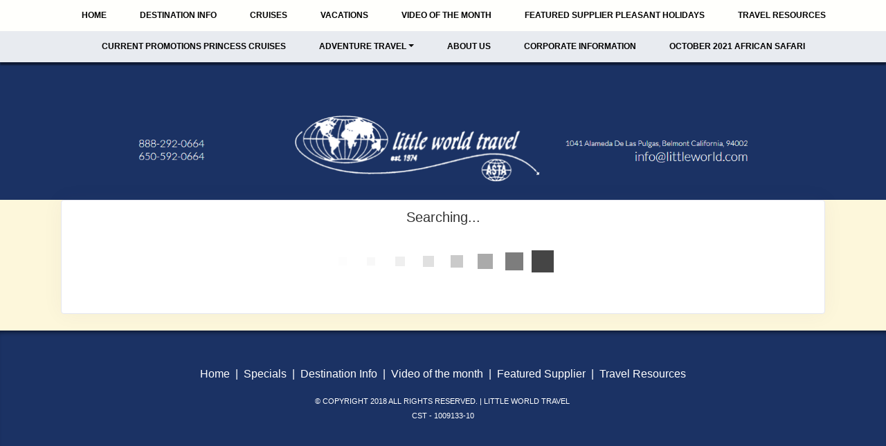

--- FILE ---
content_type: text/html; charset=utf-8
request_url: https://littleworld.com/TravelInfo/Search?TravelTypeId=10&LocationIds=106452%2C65789%2C60106%2C60106%2C106452%2C60214%2C65804%2C106452%2C106452%2C65481%2C106452%2C60455%2C61607%2C106452%2C106452%2C106452%2C60440%2C106452%2C106452%2C60043%2C60043%2C109171%2C65391%2C106452%2C106452%2C60126%2C106452%2C106452%2C106452%2C106452%2C106452%2C106452%2C106452%2C62284%2C63130%2C106452%2C106452%2C60108%2C60108%2C60108%2C60199%2C106452%2C106452%2C106452%2C106452%2C60046%2C106452%2C61652%2C61652%2C64730%2C60028%2C60028%2C106452%2C108932%2C62124%2C62124%2C106452%2C106452%2C106452%2C106452%2C106452%2C105874%2C108831%2C105873%2C106452%2C106452%2C106452%2C106452%2C60335%2C60040%2C106452%2C108232%2C108952%2C106452%2C106452%2C61131%2C108500%2C106452%2C60031%2C106452%2C106452
body_size: 8579
content:

<!DOCTYPE html>
<html class="nx-html html-default Theme-Float-v4 ThemePalette-None MenuTheme-Float-v4-Center ButtonTheme-Square-BlueDark">
<head>
    <title>Search Results - Little World Travel</title>
    <meta http-equiv="X-UA-Compatible" content="IE=edge" />
    <meta name="viewport" content="width=device-width, initial-scale=1.0" />
    <meta name="keywords" content="" />
    <meta name="title" />
    <meta name="description" content="" />

            <meta property="og:title" content="Search Results - Little World Travel" />
            <meta property="og:site_name" content="Little World Travel" />
            <meta property="og:type" content="website" />
            <meta property="og:url" content="https://littleworld.com/TravelInfo/Search?TravelTypeId=10&LocationIds=106452%2C65789%2C60106%2C60106%2C106452%2C60214%2C65804%2C106452%2C106452%2C65481%2C106452%2C60455%2C61607%2C106452%2C106452%2C106452%2C60440%2C106452%2C106452%2C60043%2C60043%2C109171%2C65391%2C106452%2C106452%2C60126%2C106452%2C106452%2C106452%2C106452%2C106452%2C106452%2C106452%2C62284%2C63130%2C106452%2C106452%2C60108%2C60108%2C60108%2C60199%2C106452%2C106452%2C106452%2C106452%2C60046%2C106452%2C61652%2C61652%2C64730%2C60028%2C60028%2C106452%2C108932%2C62124%2C62124%2C106452%2C106452%2C106452%2C106452%2C106452%2C105874%2C108831%2C105873%2C106452%2C106452%2C106452%2C106452%2C60335%2C60040%2C106452%2C108232%2C108952%2C106452%2C106452%2C61131%2C108500%2C106452%2C60031%2C106452%2C106452" />
                <meta property="og:image" content="https://littleworld.com/SiteContent/nx2/Sites/3100-110345/CustomContent/CustomBanners/LWTLOGO.PNG" />


    <script src="/bundles/scripts/jquery?v=235DeCRyc2KKtm5-u-WowaGmWHU3ft44y448NxHpMf41"></script>
<script src="/bundles/scripts/bootstrap5?v=4xk_MoODmJAnsMy2sTeG1AoO-wn2tXILqDHA8pXL-vY1"></script>
<script src="/bundles/scripts/BookingObfuscation?v=XBI8UjlrYGjOTPAPvBJNEetFcb-WKR4MMwspkq26zN41"></script>
<script src="/bundles/scripts/modern/searchresults?v=hTt8ktfVghmnTqVKbz9HhJFvL-C8cr24F7q22ip7TQg1"></script>
<script src="/bundles/scripts/offerimpressions?v=diGPDMufV0m_HBnVThRjnCWY3uqcPTOgyp84TYj6fMc1"></script>
<script src="/bundles/scripts/moment?v=yY0BWuMRcr0vbk6d_g-yVamhYrqpofEarFIXmIN2z4w1"></script>
<script src="/bundles/scripts/site?v=6VbQXeNcYpAxrpVc4V5-tvHux_xhuYmac6YZSxXq2HU1"></script>
<script src="/Scripts/Nexcite/PageElements/OfferList.js?v=5.25.7.0"></script>
<script src="/Scripts/initialize-tooltipster.js?v=5.25.7.0"></script>
<script src="/Scripts/daterangepicker.js?v=5.25.7.0"></script>
<script src="/bundles/scripts/select2?v=6MR5MBHGZ3QjFC1RJjyIJfal4kRtta1xxE41hb13rKk1" defer></script>
<script src="/bundles/scripts/jquery_tooltipster?v=r28CmLWU6TNkc_5UafpKmwe071xq6vfmZIBUu0EjjeQ1" defer></script>
<script src="/bundles/scripts/photoswipe?v=I91SJW3zfv_XaW0ciTnyJ5eE5rl4KoxbYs39Bxl3WoM1" defer></script>

    <link href="/content/bundle_bootstrap5?v=9RWLWydDpUL4pAJirTWj6SDsp4lRmXZCU1_qRxrC9Gw1" rel="stylesheet"/>
<link href="/content/bundle_bootstrap5legacy?v=ask4cp_v0aaVuK1kE98r7QDHNlvupYVpj5gOKRg45sk1" rel="stylesheet"/>
<link href="/content/styles/modern/bundle_searchresults?v=GeOhC4CN4NrRuidnHnLbL_ncTk82MOb47WCWxawih9w1" rel="stylesheet"/>
<link href="/content/styles/bundle_site4?v=-tx92udKzIirCsmXqk_QIUB2LesP6NHrKCc-KThihAM1" rel="stylesheet"/>
<link href="/content/themes/default/styles/bundle_sitedefaultthemev4?v=iSepIp0gp1S8Am3bHiTj5iGn4ww3QwBfe86wpH70Yr41" rel="stylesheet"/>
<link href="/content/FontAwesome-v6/css/bundle_FontAwesomeV6?v=J0OudxTax-GztcYFnvHcoL5iXXSDyHpo_S3WVIq5rsM1" rel="stylesheet"/>
<link href="https://fonts.googleapis.com/css?family=Open+Sans&v=5.25.7.0" rel="stylesheet"/>
<link href="https://fonts.googleapis.com/css?family=Rubik&v=5.25.7.0" rel="stylesheet"/>
<link href="https://fonts.googleapis.com/css?family=Gilda+Display&v=5.25.7.0" rel="stylesheet"/>
<link href="https://fonts.googleapis.com/css?family=Roboto&v=5.25.7.0" rel="stylesheet"/>
<link href="/Content/Themes-v4/Float-v4/Styles/Float-v4.css?v=5.25.7.0" rel="stylesheet"/>
<link href="/Content/daterangepicker.css?v=5.25.7.0" rel="stylesheet"/>
<link href="/Content/Themes-v4/Float-v4/Styles/MenuThemes/Center.css?d=1768649202&v=5.25.7.0" rel="stylesheet"/>
<link href="/SiteContent/NX2/Sites/3100-110345/Styles/Theme.css?d=1768649202&v=5.25.7.0" rel="stylesheet"/>
<link href="/SiteContent/NX2/Sites/3100-110345/Styles/Buttons.css?d=1768649202&v=5.25.7.0" rel="stylesheet"/>
<link href="/content/styles/bundle_select2?v=Lw0HwQbOlnMEwJ59UR88ZQqd5zWZvD5_J615ADJuli81" rel="preload" as="style" onload="this.onload=null;this.rel='stylesheet'"/>
<noscript><link href="/content/styles/bundle_select2?v=Lw0HwQbOlnMEwJ59UR88ZQqd5zWZvD5_J615ADJuli81" rel="stylesheet"/></noscript>
<link href="/Content/Styles/bundle_tooltipster?v=wwC94Ni4cYNYXJ2b0tuwCjSwXXVL-4cpsIdu4bakYwo1" rel="preload" as="style" onload="this.onload=null;this.rel='stylesheet'"/>
<noscript><link href="/Content/Styles/bundle_tooltipster?v=wwC94Ni4cYNYXJ2b0tuwCjSwXXVL-4cpsIdu4bakYwo1" rel="stylesheet"/></noscript>
<link href="/content/styles/bundle_photoswipe?v=1bBQhxqevj482U0WFrCoAG070GnvvjBnYstzJjhajPE1" rel="preload" as="style" onload="this.onload=null;this.rel='stylesheet'"/>
<noscript><link href="/content/styles/bundle_photoswipe?v=1bBQhxqevj482U0WFrCoAG070GnvvjBnYstzJjhajPE1" rel="stylesheet"/></noscript>
<link href="/content/FontAwesome-v6/css/bundle_FontAwesomeV6?v=J0OudxTax-GztcYFnvHcoL5iXXSDyHpo_S3WVIq5rsM1" rel="preload" as="style" onload="this.onload=null;this.rel='stylesheet'"/>
<noscript><link href="/content/FontAwesome-v6/css/bundle_FontAwesomeV6?v=J0OudxTax-GztcYFnvHcoL5iXXSDyHpo_S3WVIq5rsM1" rel="stylesheet"/></noscript>

    <style>
.nx-menu nav ul li.selected a {
    font-weight: bold;
}
.nx-menu nav a {
    font-weight: bold;
}
.nx-footer {
    background-color: rgba(27, 50, 100, 1);
}
.nx-body .footer-wrapper {
    background-color: rgba(27, 50, 100, 1);
}
.nx-header {
    background-color: rgba(27, 50, 100, 1);
}
/*
.nx-page {
    background: rgba(255, 255, 255, 0.15);
}
*/

.nx-container-size-default > .row {
  max-width: initial;
}

.nx-page {
  max-width: 90%;
  margin: auto;
}
</style>
        <script async src="https://www.googletagmanager.com/gtag/js?id=G-RD2NEM3G1Q"></script>
        <script>
            window.dataLayer = window.dataLayer || [];
            function gtag() { window.dataLayer.push(arguments); }
            gtag('js', new Date());
            gtag('config', 'G-RD2NEM3G1Q', { cookie_flags: 'Secure' });
                gtag('config', 'UA-145810181-1', { cookie_flags: 'Secure' });
                    </script>
    <!-- TandemHeaderArea -->
    <script>var Image1 = new Image(1, 1); Image1.src = "//data.vacationport.net/NexCiteTracking.png?NXSiteId=3100&v=1768706015&PageName=%2fTravelInfo%2fSearch&Referrer=";</script>


</head>
<body class="nx-body body-default">
                

        <div class="nx-menu-top">
            <div class="nx-menu d-none d-sm-block">
                
        <nav class="navbar navbar-expand-sm">
            <div class="container-fluid">
                                    <button class="navbar-toggler" type="button" data-bs-toggle="collapse" data-bs-target="#collapsibleNavbar">
                        <span class="navbar-toggler-icon"></span>
                    </button>
                    <div class="collapse navbar-collapse" id="collapsibleNavbar">
                        <div class="d-flex w-100">
                            <ul class="navbar-nav justify-content-center w-100">
            <li class="nav-item ">
                <a href="https://littleworld.com/">Home</a>
            </li>
            <li class="nav-item ">
                <a href="https://littleworld.com/Info/Destination/DestinationHighlightPage?mid=64573" target="">Destination Info</a>
            </li>
            <li class="nav-item ">
                <a href="https://littleworld.com/Page/Cruises">Cruises</a>
            </li>
            <li class="nav-item ">
                <a href="https://littleworld.com/Page/Vacations">Vacations</a>
            </li>
            <li class="nav-item ">
                <a href="https://littleworld.com/Page/VideooftheMonth">Video of the Month</a>
            </li>
            <li class="nav-item ">
                <a href="https://littleworld.com/Page/FeaturedSupplier">Featured Supplier Pleasant Holidays</a>
            </li>
            <li class="nav-item ">
                <a href="https://littleworld.com/Page/TravelResources">Travel Resources</a>
            </li>
            <li class="nav-item ">
                <a href="https://littleworld.com/Page/CurrentPromotions">Current Promotions Princess Cruises</a>
            </li>
            <li class="nav-item dropdown ">
                <a href="https://littleworld.com/Page/Adventure" data-target="https://littleworld.com/Page/Adventure" class="nav-link dropdown-toggle" role="button" data-hover="dropdown">Adventure Travel</a>
                <ul class="dropdown-menu ">
            <li class="nav-item ">
                <a href="https://littleworld.com/Page/backroads">Backroads</a>
            </li>
            <li class="nav-item ">
                <a href="https://littleworld.com/Page/Intripids">Intripids</a>
            </li>
            <li class="nav-item ">
                <a href="https://littleworld.com/Page/GAdventurefor18-30">G Adventure for 18 - 30</a>
            </li>
                </ul>
            </li>
            <li class="nav-item ">
                <a href="https://littleworld.com/Page/CustomerService">About Us</a>
            </li>
            <li class="nav-item ">
                <a href="https://littleworld.com/Page/CorporateInformation">Corporate Information</a>
            </li>
            <li class="nav-item ">
                <a href="https://littleworld.com/Page/2020AfricanSafari">October 2021 African Safari</a>
            </li>
                            </ul>
                        </div>
                    </div>
            </div>
        </nav>

            </div>
        </div>
        <div class="nx-mobile-menu d-block d-sm-none">

            

            <nav id="menuGroup" class="navbar navbar-default">
                                    <button class="navbar-toggler ml-auto" type="button" data-bs-toggle="collapse" data-bs-target="#nxMobileMenu" aria-controls="nxMobileMenu" aria-expanded="false" aria-label="Toggle navigation">
                        <span class="navbar-toggler-icon">
                            <i class="fas fa-bars"></i>
                        </span>
                    </button>
                    <div class="collapse navbar-collapse" id="nxMobileMenu">
                        <ul class="navbar-nav mr-auto">
            <li id="menuGroup-60757" class="nav-item  ">
                    <a href="https://littleworld.com/" class="nav-link ">Home</a>
            </li>
            <li id="menuGroup-64573" class="nav-item  ">
                    <a href="https://littleworld.com/Info/Destination/DestinationHighlightPage?mid=64573" class="nav-link " target="">Destination Info</a>
            </li>
            <li id="menuGroup-59230" class="nav-item  ">
                    <a href="https://littleworld.com/Page/Cruises" class="nav-link ">Cruises</a>
            </li>
            <li id="menuGroup-59231" class="nav-item  ">
                    <a href="https://littleworld.com/Page/Vacations" class="nav-link ">Vacations</a>
            </li>
            <li id="menuGroup-59236" class="nav-item  ">
                    <a href="https://littleworld.com/Page/VideooftheMonth" class="nav-link ">Video of the Month</a>
            </li>
            <li id="menuGroup-73737" class="nav-item  ">
                    <a href="https://littleworld.com/Page/FeaturedSupplier" class="nav-link ">Featured Supplier Pleasant Holidays</a>
            </li>
            <li id="menuGroup-60056" class="nav-item  ">
                    <a href="https://littleworld.com/Page/TravelResources" class="nav-link ">Travel Resources</a>
            </li>
            <li id="menuGroup-68403" class="nav-item  ">
                    <a href="https://littleworld.com/Page/CurrentPromotions" class="nav-link ">Current Promotions Princess Cruises</a>
            </li>
            <li id="menuGroup-72931" class="nav-item  ">
                    <div class="clearfix">
                        <a href="https://littleworld.com/Page/Adventure" class="nav-link float-start ">Adventure Travel</a>
                        <a class="nav-link float-end collapsed" data-bs-target="#ddl72931" aria-controls="ddl72931" data-bs-toggle="collapse" role="button" aria-expanded="false">
                            <i class="fa fa-caret-down" style="font-size: 20px;"></i>
                        </a>
                    </div>
                    <ul id="ddl72931" class="collapse list-unstyled " data-parent="#menuGroup">
            <li id="menuGroup-72931" class="nav-item  ">
                    <a href="https://littleworld.com/Page/backroads" class="nav-link ">Backroads</a>
            </li>
            <li id="menuGroup-72931" class="nav-item  ">
                    <a href="https://littleworld.com/Page/Intripids" class="nav-link ">Intripids</a>
            </li>
            <li id="menuGroup-72931" class="nav-item  ">
                    <a href="https://littleworld.com/Page/GAdventurefor18-30" class="nav-link ">G Adventure for 18 - 30</a>
            </li>
                    </ul>
            </li>
            <li id="menuGroup-59320" class="nav-item  ">
                    <a href="https://littleworld.com/Page/CustomerService" class="nav-link ">About Us</a>
            </li>
            <li id="menuGroup-59969" class="nav-item  ">
                    <a href="https://littleworld.com/Page/CorporateInformation" class="nav-link ">Corporate Information</a>
            </li>
            <li id="menuGroup-73594" class="nav-item  ">
                    <a href="https://littleworld.com/Page/2020AfricanSafari" class="nav-link ">October 2021 African Safari</a>
            </li>
                        </ul>
                    </div>
            </nav>

        </div>
        <div class="nx-header">
                <div id="ContentArea-Header" class="nx-container-header nx-container-size-default">
    <div class="row " style="">
            <div id="column-textblock-673441" class="col-md-12 column-page-element column-textblock">




<div id="textblock-673441" class="textblock" style=" ">


        <div class="contentrow">
<p>&nbsp;</p>

<p>&nbsp;</p>

<p><a href="https://littleworld.com/Info/ContactUs"><img alt="" src="/SiteContent/nx2/Sites/3100-110345/CustomContent/CustomBanners/LWTLOGO.PNG" style="width: 100%; margin-top: 40px;"></a></p>
        </div>
</div>



                            </div>
    </div>
    </div>



        </div>
    <div class="nx-page">
            <div id="ContentArea-Page" class="nx-container-page nx-container-size-default">
    <div class="row " style="">
            <div id="column-staticcontent-0" class="col-md-12 column-page-element column-staticcontent">



<script>
    var bookingEngineParams = { Action: '/TravelInfo/LoadBookingEngine' };
</script>


<div class="container-xxl">
    <div class="row">
        <div class="col-lg-12" id="apicall">
            <div class="card card-custom gutter-b mb-6">
                <div id="loading-animation" class="loading-animation">
    <div id="loading-animation-text" class="animation-text">Searching...</div>
    <div class="animation-image">
        <div id="floatBarsG">
            <div id="floatBarsG_1" class="floatBarsG"></div>
            <div id="floatBarsG_2" class="floatBarsG"></div>
            <div id="floatBarsG_3" class="floatBarsG"></div>
            <div id="floatBarsG_4" class="floatBarsG"></div>
            <div id="floatBarsG_5" class="floatBarsG"></div>
            <div id="floatBarsG_6" class="floatBarsG"></div>
            <div id="floatBarsG_7" class="floatBarsG"></div>
            <div id="floatBarsG_8" class="floatBarsG"></div>
        </div>
    </div>
</div>

            </div>
        </div>
    </div>
</div>
<input type="hidden" id="selectedOffers" value="" />


    <style>
        .pswp {
            z-index: 2500;
        }

            .pswp img {
                max-width: none;
                object-fit: contain;
            }

        .pswp__caption__center {
            text-align: center !important;
        }
    </style>
    <!-- Root element of PhotoSwipe. Must have class pswp. -->
    <div class="pswp" tabindex="-1" role="dialog" aria-hidden="true">

        <!-- Background of PhotoSwipe.
             It's a separate element as animating opacity is faster than rgba(). -->
        <div class="pswp__bg"></div>

        <!-- Slides wrapper with overflow:hidden. -->
        <div class="pswp__scroll-wrap">

            <!-- Container that holds slides.
                PhotoSwipe keeps only 3 of them in the DOM to save memory.
                Don't modify these 3 pswp__item elements, data is added later on. -->
            <div class="pswp__container">
                <div class="pswp__item"></div>
                <div class="pswp__item"></div>
                <div class="pswp__item"></div>
            </div>

            <!-- Default (PhotoSwipeUI_Default) interface on top of sliding area. Can be changed. -->
            <div class="pswp__ui pswp__ui--hidden">

                <div class="pswp__top-bar">

                    <!--  Controls are self-explanatory. Order can be changed. -->

                    <div class="pswp__counter"></div>

                    <button class="pswp__button pswp__button--close" title="Close (Esc)"></button>

                    <button class="pswp__button pswp__button--share" title="Share"></button>

                    <button class="pswp__button pswp__button--fs" title="Toggle fullscreen"></button>

                    <button class="pswp__button pswp__button--zoom" title="Zoom in/out"></button>

                    <!-- Preloader demo https://codepen.io/dimsemenov/pen/yyBWoR -->
                    <!-- element will get class pswp__preloader--active when preloader is running -->
                    <div class="pswp__preloader">
                        <div class="pswp__preloader__icn">
                            <div class="pswp__preloader__cut">
                                <div class="pswp__preloader__donut"></div>
                            </div>
                        </div>
                    </div>
                </div>

                <div class="pswp__share-modal pswp__share-modal--hidden pswp__single-tap">
                    <div class="pswp__share-tooltip"></div>
                </div>

                <button class="pswp__button pswp__button--arrow--left" title="Previous (arrow left)">
                </button>

                <button class="pswp__button pswp__button--arrow--right" title="Next (arrow right)">
                </button>

                <div class="pswp__caption">
                    <div class="pswp__caption__center"></div>
                </div>

            </div>

        </div>

    </div>
    <script>
        let activeGallery = null;

        $(document).ready(function () {
            $('[data-gallery]').on('click', function () {
                openGallery(this, $(this).data('gallery'));
            });
        });

        function openGallery(selectedImage, gallery) {
            if (activeGallery) {
                // Prevent double initialization
                return;
            }

            let pswpElement = document.querySelector('.pswp'),
                galleryImages = Array.from(document.querySelectorAll(`[data-gallery="${gallery}"]`)),
                galleryCaptions = galleryImages.map(e => e.dataset['caption']),
                galleryCredits = galleryImages.map(e => e.dataset['credit']),
                index = galleryImages.indexOf(selectedImage),
                items = galleryImages.map((img, index) => {
                    let title = `${galleryCaptions[index]} ${(galleryCredits[index] ? `<br/>${galleryCredits[index]}` : ``)}`;
                    return {
                        src: img.src,
                        title: title,
                        w: window.innerWidth,
                        h: window.innerHeight
                    };
                }),
                options = {
                    index: index,
                    shareEl: false,
                    clickToCloseNonZoomable: true,
                    tapToClose: true,
                    scaleMode: 'orig'
                };

            // Create photo swipe
            activeGallery = new PhotoSwipe(pswpElement, PhotoSwipeUI_Default, items, options);

            if (!activeGallery || typeof activeGallery.listen !== 'function') {
                console.error("PhotoSwipe failed to initialize.");
                activeGallery = null;
                return;
            }

            activeGallery.listen('close', () => {
                activeGallery = null;
            });

            activeGallery.init();

            // Update inner width and inner height
            window.addEventListener("resize", () => items.forEach(item => {
                item.w = window.innerWidth;
                item.h = window.innerHeight;
            }));
        }
    </script>


<script>
    var searchRequest = {"DistributorId":0,"AgentSettings":null,"SearchType":"All","SearchId":null,"PriceIds":null,"SupplierIds":null,"Suppliers":null,"LocationIds":"106452,65789,60106,60106,106452,60214,65804,106452,106452,65481,106452,60455,61607,106452,106452,106452,60440,106452,106452,60043,60043,109171,65391,106452,106452,60126,106452,106452,106452,106452,106452,106452,106452,62284,63130,106452,106452,60108,60108,60108,60199,106452,106452,106452,106452,60046,106452,61652,61652,64730,60028,60028,106452,108932,62124,62124,106452,106452,106452,106452,106452,105874,108831,105873,106452,106452,106452,106452,60335,60040,106452,108232,108952,106452,106452,61131,108500,106452,60031,106452,106452","LocationName":null,"UseFreeformLocationName":false,"DepartureState":"","StartDate":null,"EndDate":null,"NightsMinimum":null,"NightsMaximum":null,"TravelTypeId":10,"InterestIds":null,"BudgetStart":null,"BudgetEnd":null,"SortResults":null,"TravelTypeSort":null,"SupplierFilter":null,"TravelTypeFilter":null,"InterfaceId":null,"OfferFlagList":null,"ExclusivesOnly":false,"DepartureLocations":null,"DepartureLocationIds":null,"ShipNames":null,"AllowedCurrencyListMultiCurrency":null,"AllowedCurrencyListSingleCurrency":null,"CurrencyOmitList":null,"DateRangeType":null,"AgencyId":null,"CalculateConsumerBooking":null,"ReturnTravelTypeCounts":null,"DepartureCityFilter":null,"ReturnAllPrices":null,"ReturnPriceListOnly":null,"PurchaseByDate":null,"PropertyName":null,"DistributorGroupId":null,"Level":null,"CurrencyCode":null,"PreferredCurrency":null,"SupplierUniqueId":null,"AmenityIds":null,"IndustrySpecials":false,"ReturnAmenities":null,"ShipId":null,"PropertyId":null,"PropertyBrandId":null,"DepartDays":null,"ExternalAffiliationIds":null,"PromotionLevel":null,"CommissionOfficeId":null,"SpecialDepartureDate":null,"AmenitiesOnly":null,"CalculateAgentBooking":null,"BookingAgentId":null,"TravelSubTypeId":null,"IncludeYearInAlternateDates":null,"AllSpecials":null,"IncludeOfferImages":false,"SearchCriteria":{"SearchType":"All","TravelType":null,"Destination":null,"DeparturePort":null,"Location":null,"EnteredDestination":null,"Suppliers":null,"SupplierIds":null,"MaxBudget":null,"MinBudget":null,"Ships":null,"StartDate":null,"EndDate":null,"DateOption":null,"Special":null,"NightsMaximum":null,"NightsMinimum":null,"TravelSubTypeId":null,"TravelTypeId":10,"InterestIds":null,"ExclusivesOnly":false,"DateRangeType":null,"AmenityIds":null,"PropertyId":null,"DepartureLocationIds":null,"DepartureState":"","SpecialDepartureDate":null,"LocationIds":"106452,65789,60106,60106,106452,60214,65804,106452,106452,65481,106452,60455,61607,106452,106452,106452,60440,106452,106452,60043,60043,109171,65391,106452,106452,60126,106452,106452,106452,106452,106452,106452,106452,62284,63130,106452,106452,60108,60108,60108,60199,106452,106452,106452,106452,60046,106452,61652,61652,64730,60028,60028,106452,108932,62124,62124,106452,106452,106452,106452,106452,105874,108831,105873,106452,106452,106452,106452,60335,60040,106452,108232,108952,106452,106452,61131,108500,106452,60031,106452,106452","SearchId":null,"Title":null,"TravelContentTypeFilter":null},"PageNumber":null,"SortBy":null,"SortOrder":null,"DestinationsFilter":null,"DeparturePortsFilter":null,"SuppliersFilter":null,"ShipsFilter":null,"BudgetFilter":null,"LengthFilter":null,"DateFilter":null,"AmenitiesFilter":null,"IndustrySpecialsFilter":false,"TravelTypeIdFilter":null,"TravelSubTypeIdFilter":null,"PassengerCapacityFilter":null,"CurrentSearchUrl":null,"ChangeOfferDisplay":false,"Preview":null,"Mid":null,"Host":null,"TravelContentTypeFilter":null,"IncludeAmenities":true,"Title":null,"AllowBookingOnlyOffers":false,"LimitSupplierOffers":false,"Account":null,"SortExcludedSuppliers":false};
    var searchUrl = "/JsonData/Search";
    let destinationssummary;
    let supplierssummary;
    let departureportssummary;
    let shipssummary;
    let amenitiessummary;
    let passengercapacitysummary;

    $(document).ready(function () {
        destinationssummary = new FilterSummary('destinations');
        supplierssummary = new FilterSummary('suppliers');
        departureportssummary = new FilterSummary('departureports');
        shipssummary = new FilterSummary('ships');
        amenitiessummary = new FilterSummary('amenities');
        passengercapacitysummary = new FilterSummary('passengercapacities');

        var hashURL = location.href.slice(location.href.indexOf('#'));
        if (hashURL)
        {
            searchRequest = setDataFromUrl(hashURL);
        }

        searchRequest["ChangeOfferDisplay"] = false;
        viewSearchResultPage(searchRequest["PageNumber"], '#apicall', 0);

        $(window).on("hashchange", function () {
            Refresh();
        });
    });
</script>

                            </div>
    </div>
    </div>



    </div>
        <div class="nx-footer">
    <div id="ContentArea-Footer" class="nx-container-footer nx-container-size-default">
    <div class="row " style="">
            <div id="column-textblock-471585" class="col-md-12 column-page-element column-textblock">




<div id="textblock-471585" class="textblock" style="padding: 15px;  ">


        <div class="contentrow">
<p style="text-align: center;">&nbsp;</p>

<p style="text-align: center;"><span style="font-size:16px;"><span style="color:#FFFFFF;"><a href="https://littleworld.com/Page/Home">Home&nbsp;</a> |&nbsp; <a href="https://littleworld.com/Page/CurrentPromotions">Specials</a>&nbsp; |&nbsp; <a href="https://littleworld.com/Info/Destination/DestinationHighlightPage">Destination Info</a>&nbsp; |&nbsp; <a href="https://littleworld.com/Page/VideooftheMonth">Video of the month</a>&nbsp; |&nbsp; <a href="https://littleworld.com/Page/FeaturedSupplier">Featured Supplier</a>&nbsp; |&nbsp; <a href="https://littleworld.com/Page/Resources">Travel Resources</a></span></span></p>

<p style="text-align: center;"><span style="font-size:11px;">&copy; COPYRIGHT 2018 ALL RIGHTS RESERVED. | LITTLE WORLD TRAVEL&nbsp;<br>
CST - 1009133-10</span></p>

<p style="text-align: center;">&nbsp;</p>
        </div>
</div>



                            </div>
    </div>
    <div class="row " style="">
            <div id="column-socialmediacompanypage-493510" class="col-md-12 column-page-element column-socialmediacompanypage">
        <!-- No social media company buttons available -->
                            </div>
    </div>
    <div class="row " style="">
            <div id="column-none-0" class="col-md-12 column-page-element column-none">
                            </div>
    </div>
    </div>


                    </div>


    </body>
</html>
<!-- Version 5.25.7.0 - S:True - P:True - V:4 -->


--- FILE ---
content_type: text/css
request_url: https://littleworld.com/Content/Themes-v4/Float-v4/Styles/Float-v4.css?v=5.25.7.0
body_size: 755
content:
/* Editor
    ================================= */

.nx-editor-default .nx-editor-row {
    max-width: 1200px;
    margin: auto;
}

/* Site
    ================================= */

.nx-body {
    font-size: 14px;
    line-height: 1.428571429;
}

.nx-page {
    background: #ffffff;
}

.nx-container-size-default > .row,
.nx-container-size-default > div > .row {
    margin: 0 auto;
    max-width: 1200px;
}

.nx-menu.size-default > nav {
    margin: 0 auto;
    max-width: 1200px;
}

/* Nav
    ================================= */

.nx-menu {
    position: fixed;
    z-index: 1;
    line-height: 0.9em;
    background: rgba(255, 255, 255, 0.88);
    top: 0px;
    left: 0px;
    width: 100%;
    box-shadow: 0px 5px 2px #585858;
    padding-left: 30px;
    text-align: center;
    list-style: none;
    position: relative;
    z-index: 1021;
}

    .nx-menu nav {
        margin: 0;
        padding: 0;
    }

        .nx-menu nav a {
            color: #000;
            display: inline-block;
            font-weight: bold;
            text-transform: uppercase;
            font-family: 'Raleway', sans-serif;
            border-color: rgba(228, 228, 228, 0);
        }

        .nx-menu nav ul li:hover > ul {
            display: block;
            position: absolute;
            z-index: 99;
        }

        .nx-menu nav ul {
            flex-wrap: wrap;
            list-style: none;
            position: relative;
            margin: 0;
            padding: 0;
        }

            .nx-menu nav ul:after {
                content: "";
                clear: both;
                display: block;
            }

            .nx-menu nav ul li {
                float: left;
            }

                .nx-menu nav ul li.more {
                    padding-right: 10px;
                    background-image: url(../Images/caret-down.png);
                    background-repeat: no-repeat;
                    background-position: right 18px top 14px;
                }

                .nx-menu nav ul li a {
                    display: block;
                    padding: 1rem 1.5rem;
                }

            .nx-menu nav ul ul {
                display: none;
                position: absolute;
                line-height: 1.2em;
                min-width: 200px;
                border-radius: 0;
            }

                .nx-menu nav ul ul li {
                    float: none;
                    position: relative;
                    min-width: 200px;
                }

                    .nx-menu nav ul ul li.more {
                        padding-right: 0;
                        background-image: url(../Images/caret-right.png);
                        background-repeat: no-repeat;
                        background-position: right 10px top 16px;
                    }


                .nx-menu nav ul ul ul {
                    position: absolute;
                    left: 101%;
                    top: 0;
                }

                    .nx-menu nav ul ul ul li {
                        min-width: 200px;
                    }

.dropdown-menu {
    border: none;
}

.nx-footer {
    box-shadow: inset 0 7px 9px -7px rgb(0 0 0 / 90%);
    width: 100%;
}

@media (max-width: 1000px) {
    .nx-container-size-default > .row,
    .nx-container-size-default > div > .row {
        margin: 0 auto;
        max-width: 90%;
    }
}

@media (min-width: 576px) {
    .navbar-expand-sm .navbar-nav .nav-link {
        padding-right: 1.5rem;
        padding-left: 1.5rem;
    }
}

--- FILE ---
content_type: text/css
request_url: https://littleworld.com/SiteContent/NX2/Sites/3100-110345/Styles/Theme.css?d=1768649202&v=5.25.7.0
body_size: 741
content:
:root {
  --nx-bg-primary: #1f7099;
  --nx-bg-secondary: #f6f6f5;
  --nx-bg-tertiary: #f6f5f0;
  --nx-border-primary: #c2c9cc;
  --nx-border-secondary: #f6f5f6;
  --nx-border-tertiary: #f6f5f9;
  --nx-text-primary: #ffffff;
  --nx-text-secondary: #555555;
  --nx-text-tertiary: #4b4a4a; }

.dropdown-submenu:hover > .nav-item {
  display: block; }

.nx-body {
  background-image: url("");
  background-color: #fdf7db;
  background-position: center top;
  background-repeat: no-repeat;
  background-size: cover;
  background-attachment: fixed;
  color: #1f2426;
  font-family: Helvetica;
  font-size: 15px;
  margin-top: 45px; }

.nx-header {
  background-color: #ffffff;
  color: #1f7099;
  font-family: Helvetica;
  font-size: 14px; }

.nx-menu {
  background-color: rgba(255, 255, 255, 0.9);
  box-shadow: 0px 4px 2px rgba(0, 0, 0, 0.482);
  position: fixed; }

.nx-menu nav {
  font-family: Helvetica;
  font-size: 12px; }

.nav-item.selected a {
  color: #ffffff; }

.nx-menu nav ul li {
  background-color: rgba(0, 0, 0, 0); }

.nx-menu nav ul li:hover,
.nx-menu nav ul li:active,
.nx-menu nav ul li:focus {
  background-color: #0a4766; }

.nx-menu nav ul li.selected {
  background-color: #0a4766; }

.nx-menu nav ul li a {
  color: #000000;
  text-transform: uppercase;
  font-weight: bold; }

.nx-menu nav ul li a:focus,
.nx-menu nav ul li a:hover {
  color: #ffffff; }

.nx-menu nav ul ul,
.nx-menu nav ul ul ul {
  background-color: #ffffff;
  border-color: rgba(0, 0, 0, 0); }

.nx-menu nav ul ul li,
.nx-menu nav ul ul ul li {
  background-color: #ffffff;
  border-color: rgba(0, 0, 0, 0); }

.nx-menu nav ul ul li:hover,
.nx-menu nav ul ul ul li:hover {
  background-color: #0a4766; }

.nx-menu nav ul ul li a,
.nx-menu nav ul ul ul li a {
  color: #000000;
  font-size: 12px; }

.nx-menu nav ul ul li a:hover,
.nx-menu nav ul ul li a:active,
.nx-menu nav ul ul li a:focus {
  color: #ffffff; }

.nx-menu nav ul ul li.selected,
.nx-menu nav ul ul ul li.selected {
  background-color: #0a4766; }

.nx-page {
  background-color: rgba(0, 0, 0, 0); }

.nx-page .column-textblock,
.nx-body .destinations,
.nx-page .column-offerlist,
.nx-page .column-destinationshowcase,
.nx-page .column-breadcrumbnavigation,
.nx-page .column-photogallery,
.nx-page .column-quicksearch,
.nx-page .column-cruisesearch,
.nx-page .column-form,
.nx-page .column-newslettersignup,
.nx-page .column-sweepstakessignup,
.nx-footer .column-textblock,
.nx-body #location,
.nx-page .column-facebooktimeline,
.nx-page .column-twittertimeline {
  background-color: rgba(0, 0, 0, 0); }

.nx-body .PageElement-Title,
.nx-body h1,
.nx-body h2,
.nx-body h3,
.nx-body h4 {
  color: #1f7099;
  font-family: Helvetica; }

.nx-body a {
  color: #1f7099; }

.nx-body a:focus,
.nx-body a:hover {
  color: #1f7099; }

.nx-body .destination-showcase-title {
  font-family: Helvetica; }

.nx-body .primary-font-color {
  color: #ffffff; }

.nx-body .secondary-font-color {
  color: #555555; }

.nx-body .primary-bg-color {
  background: #1f7099;
  color: #ffffff;
  border: 1px  solid #c2c9cc; }

.nx-body .secondary-bg-color {
  background: #f6f6f5;
  color: #555555;
  border: 1px  solid #f6f5f6; }

.nx-body .tertiary-bg-color {
  background: #f6f5f0;
  color: #4b4a4a;
  border: 1px  solid #f6f5f9; }

.nx-body .primary-border, .offerList .offer {
  border: 1px solid #c2c9cc; }

.nx-body .secondary-border {
  border: 1px solid #f6f5f6; }

.nx-body .tertiary-border {
  border: 1px solid #f6f5f9; }

.offerList .offer-list1-wrapper,
.offerList .offer-list2-wrapper {
  border: 1px solid rgba(0, 0, 0, 0); }

.od-itinerary-links, .od-resortport-links {
  color: #1f7099 !important; }

.nx-footer {
  background-color: #062d40;
  color: #ffffff; }

.nx-footer a {
  color: #ffffff; }

.nx-footer a:hover {
  color: #ffffff; }


--- FILE ---
content_type: text/css
request_url: https://littleworld.com/SiteContent/NX2/Sites/3100-110345/Styles/Buttons.css?d=1768649202&v=5.25.7.0
body_size: 438
content:
.button-default {outline: none;text-align: center;padding-top: 1px;padding-right: 6px;padding-bottom: 1px;padding-left: 6px;border-top: 1px Solid #ccc81f;border-right: 1px Solid #b1b31b;border-bottom: 1px Solid #989917;border-left: 1px Solid #b1b31b;border-radius: 28px;background: rgba(220, 222, 36, 1);background-image: linear-gradient(0deg, rgba(220, 222, 36, 1) 0%,rgba(215, 217, 26, 1) 50%,rgba(212, 224, 55, 1) 50%,rgba(232, 233, 117, 1) 100%);color: #000000;font-family: Arial;font-size: 12px;font-weight: 400;box-shadow: 0px 0px 2px 0px inset rgba(241, 255, 57, 0.8);} a.button-default {text-align: center;text-decoration: none;color: #000000;} .button-default:hover, .button-default:active, a.button-default:focus {color: #000000;background: rgba(213, 222, 13, 1);background-image: linear-gradient(0deg, rgba(213, 222, 13, 1) 0%,rgba(202, 217, 4, 1) 50%,rgba(216, 224, 34, 1) 50%,rgba(232, 229, 93, 1) 100%);} a.button-default:hover, a.button-default:active, a.button-default:focus {color: #000000;} .button-action {outline: none;text-align: center;padding-top: 1px;padding-right: 6px;padding-bottom: 1px;padding-left: 6px;border-top: 1px Solid #323f6c;border-right: 1px Solid #323f6c;border-bottom: 1px Solid #323f6c;border-left: 1px Solid #323f6c;border-radius: 4px;background: #003063;color: #ffffff;font-family: Arial;font-size: 12px;font-weight: 400;} a.button-action {text-align: center;text-decoration: none;color: #ffffff;} .button-action:hover, .button-action:active, a.button-action:focus {color: #ffffff;background: #003063;} a.button-action:hover, a.button-action:active, a.button-action:focus {color: #ffffff;}

--- FILE ---
content_type: text/javascript; charset=utf-8
request_url: https://littleworld.com/bundles/scripts/photoswipe?v=I91SJW3zfv_XaW0ciTnyJ5eE5rl4KoxbYs39Bxl3WoM1
body_size: 18673
content:
!function(n,t){"function"==typeof define&&define.amd?define(t):"object"==typeof exports?module.exports=t():n.PhotoSwipe=t()}(this,function(){"use strict";return function(n,t,i,r){var f={features:null,bind:function(n,t,i,r){var f=(r?"remove":"add")+"EventListener",u;for(t=t.split(" "),u=0;u<t.length;u++)t[u]&&n[f](t[u],i,!1)},isArray:function(n){return n instanceof Array},createEl:function(n,t){var i=document.createElement(t||"div");return n&&(i.className=n),i},getScrollY:function(){var n=window.pageYOffset;return void 0!==n?n:document.documentElement.scrollTop},unbind:function(n,t,i){f.bind(n,t,i,!0)},removeClass:function(n,t){var i=new RegExp("(\\s|^)"+t+"(\\s|$)");n.className=n.className.replace(i," ").replace(/^\s\s*/,"").replace(/\s\s*$/,"")},addClass:function(n,t){f.hasClass(n,t)||(n.className+=(n.className?" ":"")+t)},hasClass:function(n,t){return n.className&&new RegExp("(^|\\s)"+t+"(\\s|$)").test(n.className)},getChildByClass:function(n,t){for(var i=n.firstChild;i;){if(f.hasClass(i,t))return i;i=i.nextSibling}},arraySearch:function(n,t,i){for(var r=n.length;r--;)if(n[r][i]===t)return r;return-1},extend:function(n,t,i){for(var r in t)if(t.hasOwnProperty(r)){if(i&&n.hasOwnProperty(r))continue;n[r]=t[r]}},easing:{sine:{out:function(n){return Math.sin(n*(Math.PI/2))},inOut:function(n){return-(Math.cos(Math.PI*n)-1)/2}},cubic:{out:function(n){return--n*n*n+1}}},detectFeatures:function(){var o,i,s,r,e,l;if(f.features)return f.features;var a=f.createEl(),v=a.style,t="",n={};(n.oldIE=document.all&&!document.addEventListener,n.touch="ontouchstart"in window,window.requestAnimationFrame&&(n.raf=window.requestAnimationFrame,n.caf=window.cancelAnimationFrame),n.pointerEvent=!!window.PointerEvent||navigator.msPointerEnabled,n.pointerEvent)||(o=navigator.userAgent,/iP(hone|od)/.test(navigator.platform)&&(i=navigator.appVersion.match(/OS (\d+)_(\d+)_?(\d+)?/),i&&i.length>0&&(i=parseInt(i[1],10),i>=1&&i<8&&(n.isOldIOSPhone=!0))),s=o.match(/Android\s([0-9\.]*)/),r=s?s[1]:0,r=parseFloat(r),r>=1&&(r<4.4&&(n.isOldAndroid=!0),n.androidVersion=r),n.isMobileOpera=/opera mini|opera mobi/i.test(o));for(var u,h,y=["transform","perspective","animationName"],p=["","webkit","Moz","ms","O"],c=0;c<4;c++){for(t=p[c],e=0;e<3;e++)u=y[e],h=t+(t?u.charAt(0).toUpperCase()+u.slice(1):u),!n[u]&&h in v&&(n[u]=h);t&&!n.raf&&(t=t.toLowerCase(),n.raf=window[t+"RequestAnimationFrame"],n.raf&&(n.caf=window[t+"CancelAnimationFrame"]||window[t+"CancelRequestAnimationFrame"]))}return n.raf||(l=0,n.raf=function(n){var t=(new Date).getTime(),i=Math.max(0,16-(t-l)),r=window.setTimeout(function(){n(t+i)},i);return l=t+i,r},n.caf=function(n){clearTimeout(n)}),n.svg=!!document.createElementNS&&!!document.createElementNS("http://www.w3.org/2000/svg","svg").createSVGRect,f.features=n,n}},si,uf,ff,et;f.detectFeatures();f.features.oldIE&&(f.bind=function(n,t,i,r){t=t.split(" ");for(var u,e=(r?"detach":"attach")+"Event",o=function(){i.handleEvent.call(i)},f=0;f<t.length;f++)if(u=t[f])if("object"==typeof i&&i.handleEvent){if(r){if(!i["oldIE"+u])return!1}else i["oldIE"+u]=o;n[e]("on"+u,i["oldIE"+u])}else n[e]("on"+u,i)});var u=this,pe=25,dt=3,e={allowPanToNext:!0,spacing:.12,bgOpacity:1,mouseUsed:!1,loop:!0,pinchToClose:!0,closeOnScroll:!0,closeOnVerticalDrag:!0,verticalDragRange:.75,hideAnimationDuration:333,showAnimationDuration:333,showHideOpacity:!1,focus:!0,escKey:!0,arrowKeys:!0,mainScrollEndFriction:.35,panEndFriction:.35,isClickableElement:function(n){return"A"===n.tagName},getDoubleTapZoom:function(n,t){return n?1:t.initialZoomLevel<.7?1:1.33},maxSpreadZoom:1.33,modal:!0,scaleMode:"fit"};f.extend(e,r);var gi,we,of,h,be,vt,lr,eu,b,l,hi,sf,hf,cf,ou,y,ke,su,hu,ar,cu,nr,gt,yt,lu,lf,de,ge,af,ci,a,vf,no,au,vr,yf,yr,pr,ct,pf,li,tr,vu,ai,ot,pt,to,io,s,wt,d,ni,wf,yu,pu,wu,bu,ti=function(){return{x:0,y:0}},ii=ti(),ir=ti(),o=ti(),k={},ri=0,rr={},rt=ti(),ht=0,ku=!0,bf=[],wr={},vi=!1,br=function(n,t){f.extend(u,t.publicMethods);bf.push(n)},du=function(n){var t=ft();return n>t-1?n-t:n<0?t+n:n},kr={},v=function(n,t){return kr[n]||(kr[n]=[]),kr[n].push(t)},c=function(n){var i=kr[n],r,t;if(i)for(r=Array.prototype.slice.call(arguments),r.shift(),t=0;t<i.length;t++)i[t].apply(u,r)},lt=function(){return(new Date).getTime()},bt=function(n){pu=n;u.bg.style.opacity=n*e.bgOpacity},ro=function(n,t,i,r,f){(!vi||f&&f!==u.currItem)&&(r/=f?f.fitRatio:u.currItem.fitRatio);n[nr]=sf+t+"px, "+i+"px"+hf+" scale("+r+")"},p=function(n){wt&&(n&&(l>u.currItem.fitRatio?vi||(di(u.currItem,!1,!0),vi=!0):vi&&(di(u.currItem),vi=!1)),ro(wt,o.x,o.y,l))},dr=function(n){n.container&&ro(n.container.style,n.initialPosition.x,n.initialPosition.y,n.initialZoomLevel,n)},ur=function(n,t){t[nr]=sf+n+"px, 0px"+hf},gu=function(n,t){if(!e.loop&&t){var r=h+(rt.x*ri-n)/rt.x,i=Math.round(n-kt.x);(r<0&&i>0||r>=ft()-1&&i<0)&&(n=kt.x+i*e.mainScrollEndFriction)}kt.x=n;ur(n,be)},kf=function(n,t){var i=iu[n]-rr[n];return ir[n]+ii[n]+i-i*(t/hi)},g=function(n,t){n.x=t.x;n.y=t.y;t.id&&(n.id=t.id)},uo=function(n){n.x=Math.round(n.x);n.y=Math.round(n.y)},df=null,gf=function(){df&&(f.unbind(document,"mousemove",gf),f.addClass(n,"pswp--has_mouse"),e.mouseUsed=!0,c("mouseUsed"));df=setTimeout(function(){df=null},100)},os=function(){f.bind(document,"keydown",u);a.transform&&f.bind(u.scrollWrap,"click",u);e.mouseUsed||f.bind(document,"mousemove",gf);f.bind(window,"resize scroll orientationchange",u);c("bindEvents")},ss=function(){f.unbind(window,"resize scroll orientationchange",u);f.unbind(window,"scroll",b.scroll);f.unbind(document,"keydown",u);f.unbind(document,"mousemove",gf);a.transform&&f.unbind(u.scrollWrap,"click",u);ct&&f.unbind(window,lr,u);clearTimeout(vf);c("unbindEvents")},ne=function(n,t){var i=uu(u.currItem,k,n);return t&&(s=i),i},fo=function(n){return n||(n=u.currItem),n.initialZoomLevel},eo=function(n){return n||(n=u.currItem),n.w>0?e.maxSpreadZoom:1},oo=function(n,t,i,r){return r===u.currItem.initialZoomLevel?(i[n]=u.currItem.initialPosition[n],!0):(i[n]=kf(n,r),i[n]>t.min[n]?(i[n]=t.min[n],!0):i[n]<t.max[n]&&(i[n]=t.max[n],!0))},hs=function(){if(nr){var t=a.perspective&&!yt;return sf="translate"+(t?"3d(":"("),void(hf=a.perspective?", 0px)":")")}nr="left";f.addClass(n,"pswp--ie");ur=function(n,t){t.left=n+"px"};dr=function(n){var i=n.fitRatio>1?1:n.fitRatio,t=n.container.style,r=i*n.w,u=i*n.h;t.width=r+"px";t.height=u+"px";t.left=n.initialPosition.x+"px";t.top=n.initialPosition.y+"px"};p=function(){if(wt){var n=wt,t=u.currItem,i=t.fitRatio>1?1:t.fitRatio,r=i*t.w,f=i*t.h;n.width=r+"px";n.height=f+"px";n.left=o.x+"px";n.top=o.y+"px"}}},cs=function(n){var t="";e.escKey&&27===n.keyCode?t="close":e.arrowKeys&&(37===n.keyCode?t="prev":39===n.keyCode&&(t="next"));t&&(n.ctrlKey||n.altKey||n.shiftKey||n.metaKey||(n.preventDefault?n.preventDefault():n.returnValue=!1,u[t]()))},ls=function(n){n&&(tr||li||d||yr)&&(n.preventDefault(),n.stopPropagation())},so=function(){u.setScrollOffset(0,f.getScrollY())},ut={},fr=0,gr=function(n){ut[n]&&(ut[n].raf&&lf(ut[n].raf),fr--,delete ut[n])},te=function(n){ut[n]&&gr(n);ut[n]||(fr++,ut[n]={})},nu=function(){for(var n in ut)ut.hasOwnProperty(n)&&gr(n)},tu=function(n,t,i,r,u,f,e){var o,h=lt(),s;te(n);s=function(){if(ut[n]){if(o=lt()-h,o>=r)return gr(n),f(i),void(e&&e());f((i-t)*u(o/r)+t);ut[n].raf=lu(s)}};s()},as={shout:c,listen:v,viewportSize:k,options:e,isMainScrollAnimating:function(){return d},getZoomLevel:function(){return l},getCurrentIndex:function(){return h},isDragging:function(){return ct},isZooming:function(){return pt},setScrollOffset:function(n,t){rr.x=n;ci=rr.y=t;c("updateScrollOffset",rr)},applyZoomPan:function(n,t,i,r){o.x=t;o.y=i;l=n;p(r)},init:function(){var i,o,s,r;if(!gi&&!we){for(u.framework=f,u.template=n,u.bg=f.getChildByClass(n,"pswp__bg"),de=n.className,gi=!0,a=f.detectFeatures(),lu=a.raf,lf=a.caf,nr=a.transform,af=a.oldIE,u.scrollWrap=f.getChildByClass(n,"pswp__scroll-wrap"),u.container=f.getChildByClass(u.scrollWrap,"pswp__container"),be=u.container.style,u.itemHolders=y=[{el:u.container.children[0],wrap:0,index:-1},{el:u.container.children[1],wrap:0,index:-1},{el:u.container.children[2],wrap:0,index:-1}],y[0].el.style.display=y[2].el.style.display="none",hs(),b={resize:u.updateSize,orientationchange:function(){clearTimeout(vf);vf=setTimeout(function(){k.x!==u.scrollWrap.clientWidth&&u.updateSize()},500)},scroll:so,keydown:cs,click:ls},o=a.isOldIOSPhone||a.isOldAndroid||a.isMobileOpera,a.animationName&&a.transform&&!o||(e.showAnimationDuration=e.hideAnimationDuration=0),i=0;i<bf.length;i++)u["init"+bf[i]]();for(t&&(s=u.ui=new t(u,f),s.init()),c("firstUpdate"),h=h||e.index||0,(isNaN(h)||h<0||h>=ft())&&(h=0),u.currItem=oi(h),(a.isOldIOSPhone||a.isOldAndroid)&&(ku=!1),n.setAttribute("aria-hidden","false"),e.modal&&(ku?n.style.position="fixed":(n.style.position="absolute",n.style.top=f.getScrollY()+"px")),void 0===ci&&(c("initialLayout"),ci=ge=f.getScrollY()),r="pswp--open ",e.mainClass&&(r+=e.mainClass+" "),e.showHideOpacity&&(r+="pswp--animate_opacity "),r+=yt?"pswp--touch":"pswp--notouch",r+=a.animationName?" pswp--css_animation":"",r+=a.svg?" pswp--svg":"",f.addClass(n,r),u.updateSize(),vt=-1,ht=null,i=0;i<dt;i++)ur((i+vt)*rt.x,y[i].el.style);af||f.bind(u.scrollWrap,eu,u);v("initialZoomInEnd",function(){u.setContent(y[0],h-1);u.setContent(y[2],h+1);y[0].el.style.display=y[2].el.style.display="block";e.focus&&n.focus();os()});u.setContent(y[1],h);u.updateCurrItem();c("afterInit");ku||(cf=setInterval(function(){fr||ct||pt||l!==u.currItem.initialZoomLevel||u.updateSize()},1e3));f.addClass(n,"pswp--visible")}},close:function(){gi&&(gi=!1,we=!0,c("close"),ss(),ko(u.currItem,null,!0,u.destroy))},destroy:function(){c("destroy");bi&&clearTimeout(bi);n.setAttribute("aria-hidden","true");n.className=de;cf&&clearInterval(cf);f.unbind(u.scrollWrap,eu,u);f.unbind(window,"scroll",u);ue();nu();kr=null},panTo:function(n,t,i){i||(n>s.min.x?n=s.min.x:n<s.max.x&&(n=s.max.x),t>s.min.y?t=s.min.y:t<s.max.y&&(t=s.max.y));o.x=n;o.y=t;p()},handleEvent:function(n){n=n||window.event;b[n.type]&&b[n.type](n)},goTo:function(n){n=du(n);var t=n-h;ht=t;h=n;u.currItem=oi(h);ri-=t;gu(rt.x*ri);nu();d=!1;u.updateCurrItem()},next:function(){u.goTo(h+1)},prev:function(){u.goTo(h-1)},updateCurrZoomItem:function(n){if(n&&c("beforeChange",0),y[1].el.children.length){var t=y[1].el.children[0];wt=f.hasClass(t,"pswp__zoom-wrap")?t.style:null}else wt=null;s=u.currItem.bounds;hi=l=u.currItem.initialZoomLevel;o.x=s.center.x;o.y=s.center.y;n&&c("afterChange")},invalidateCurrItems:function(){ou=!0;for(var n=0;n<dt;n++)y[n].item&&(y[n].item.needsUpdate=!0)},updateCurrItem:function(n){var t,i,r,f;if(0!==ht&&(i=Math.abs(ht),!(n&&i<2))){for(u.currItem=oi(h),vi=!1,c("beforeChange",ht),i>=dt&&(vt+=ht+(ht>0?-dt:dt),i=dt),r=0;r<i;r++)ht>0?(t=y.shift(),y[dt-1]=t,vt++,ur((vt+2)*rt.x,t.el.style),u.setContent(t,h-i+r+1+1)):(t=y.pop(),y.unshift(t),vt--,ur(vt*rt.x,t.el.style),u.setContent(t,h+i-r-2));wt&&1===Math.abs(ht)&&(f=oi(ke),f.initialZoomLevel!==l&&(uu(f,k),di(f),dr(f)));ht=0;u.updateCurrZoomItem();ke=h;c("afterChange")}},updateSize:function(t){var w,v,i,r,a;if(!ku&&e.modal){if(w=f.getScrollY(),ci!==w&&(n.style.top=w+"px",ci=w),!t&&wr.x===window.innerWidth&&wr.y===window.innerHeight)return;wr.x=window.innerWidth;wr.y=window.innerHeight;n.style.height=wr.y+"px"}if(k.x=u.scrollWrap.clientWidth,k.y=u.scrollWrap.clientHeight,so(),rt.x=k.x+Math.round(k.x*e.spacing),rt.y=k.y,gu(rt.x*ri),c("beforeResize"),void 0!==vt){for(a=0;a<dt;a++)v=y[a],ur((a+vt)*rt.x,v.el.style),r=h+a-1,e.loop&&ft()>2&&(r=du(r)),i=oi(r),i&&(ou||i.needsUpdate||!i.bounds)?(u.cleanSlide(i),u.setContent(v,r),1===a&&(u.currItem=i,u.updateCurrZoomItem(!0)),i.needsUpdate=!1):v.index===-1&&r>=0&&u.setContent(v,r),i&&i.container&&(uu(i,k),di(i),dr(i));ou=!1}hi=l=u.currItem.initialZoomLevel;s=u.currItem.bounds;s&&(o.x=s.center.x,o.y=s.center.y,p(!0));c("resize")},zoomTo:function(n,t,i,r,u){var h,e,c,s,a;t&&(hi=l,iu.x=Math.abs(t.x)-o.x,iu.y=Math.abs(t.y)-o.y,g(ir,o));h=ne(n,!1);e={};oo("x",h,e,n);oo("y",h,e,n);c=l;s={x:o.x,y:o.y};uo(e);a=function(t){1===t?(l=n,o.x=e.x,o.y=e.y):(l=(n-c)*t+c,o.x=(e.x-s.x)*t+s.x,o.y=(e.y-s.y)*t+s.y);u&&u(t);p(1===t)};i?tu("customZoomTo",0,1,i,r||f.easing.sine.inOut,a):a(1)}},ho=30,ie=10,nt={},yi={},tt={},it={},er={},ui=[],pi={},wi=[],or={},nf=0,tf=ti(),re=0,kt=ti(),iu=ti(),sr=ti(),vs=function(n,t){return n.x===t.x&&n.y===t.y},ys=function(n,t){return Math.abs(n.x-t.x)<pe&&Math.abs(n.y-t.y)<pe},co=function(n,t){return or.x=Math.abs(n.x-t.x),or.y=Math.abs(n.y-t.y),Math.sqrt(or.x*or.x+or.y*or.y)},ue=function(){vu&&(lf(vu),vu=null)},lo=function(){ct&&(vu=lu(lo),gs())},ps=function(){return!("fit"===e.scaleMode&&l===u.currItem.initialZoomLevel)},ao=function(n,t){return!(!n||n===document)&&!(n.getAttribute("class")&&n.getAttribute("class").indexOf("pswp__scroll-wrap")>-1)&&(t(n)?n:ao(n.parentNode,t))},fe={},vo=function(n,t){return fe.prevent=!ao(n.target,e.isClickableElement),c("preventDragEvent",n,t,fe),fe.prevent},yo=function(n,t){return t.x=n.pageX,t.y=n.pageY,t.id=n.identifier,t},po=function(n,t,i){i.x=.5*(n.x+t.x);i.y=.5*(n.y+t.y)},ws=function(n,t,i){if(n-au>50){var r=wi.length>2?wi.shift():{};r.x=t;r.y=i;wi.push(r);au=n}},wo=function(){var n=o.y-u.currItem.initialPosition.y;return 1-Math.abs(n/(k.y/2))},ru={},bs={},fi=[],ee=function(n){for(;fi.length>0;)fi.pop();return gt?(bu=0,ui.forEach(function(n){0===bu?fi[0]=n:1===bu&&(fi[1]=n);bu++})):n.type.indexOf("touch")>-1?n.touches&&n.touches.length>0&&(fi[0]=yo(n.touches[0],ru),n.touches.length>1&&(fi[1]=yo(n.touches[1],bs))):(ru.x=n.pageX,ru.y=n.pageY,ru.id="",fi[0]=ru),fi},bo=function(n,t){var f,c,a,i,y=0,r=o[n]+t[n],p=t[n]>0,h=kt.x+t.x,v=kt.x-pi.x;return f=r>s.min[n]||r<s.max[n]?e.panEndFriction:1,r=o[n]+t[n]*f,!e.allowPanToNext&&l!==u.currItem.initialZoomLevel||(wt?"h"!==ni||"x"!==n||li||(p?(r>s.min[n]&&(f=e.panEndFriction,y=s.min[n]-r,c=s.min[n]-ir[n]),(c<=0||v<0)&&ft()>1?(i=h,v<0&&h>pi.x&&(i=pi.x)):s.min.x!==s.max.x&&(a=r)):(r<s.max[n]&&(f=e.panEndFriction,y=r-s.max[n],c=ir[n]-s.max[n]),(c<=0||v>0)&&ft()>1?(i=h,v>0&&h<pi.x&&(i=pi.x)):s.min.x!==s.max.x&&(a=r))):i=h,"x"!==n)?void(d||ai||l>u.currItem.fitRatio&&(o[n]+=t[n]*f)):(void 0!==i&&(gu(i,!0),ai=i!==pi.x),s.min.x!==s.max.x&&(void 0!==a?o.x=a:ai||(o.x+=t.x*f)),void 0!==i)},ks=function(n){var i,t,r;if(!("mousedown"===n.type&&n.button>0)){if(hr)return void n.preventDefault();pr&&"mousedown"===n.type||((vo(n,!0)&&n.preventDefault(),c("pointerDown"),gt)&&(i=f.arraySearch(ui,n.pointerId,"id"),i<0&&(i=ui.length),ui[i]={x:n.pageX,y:n.pageY,id:n.pointerId}),t=ee(n),r=t.length,ot=null,nu(),ct&&1!==r||(ct=wf=!0,f.bind(window,lr,u),yf=wu=yu=yr=ai=tr=pf=li=!1,ni=null,c("firstTouchStart",t),g(ir,o),ii.x=ii.y=0,g(it,t[0]),g(er,it),pi.x=rt.x*ri,wi=[{x:it.x,y:it.y}],au=no=lt(),ne(l,!0),ue(),lo()),!pt&&r>1&&!d&&!ai&&(hi=l,li=!1,pt=pf=!0,ii.y=ii.x=0,g(ir,o),g(nt,t[0]),g(yi,t[1]),po(nt,yi,sr),iu.x=Math.abs(sr.x)-o.x,iu.y=Math.abs(sr.y)-o.y,to=io=co(nt,yi)))}},ds=function(n){var i,r,t,u;(n.preventDefault(),gt)&&(i=f.arraySearch(ui,n.pointerId,"id"),i>-1&&(r=ui[i],r.x=n.pageX,r.y=n.pageY));ct&&(t=ee(n),ni||tr||pt?ot=t:kt.x!==rt.x*ri?ni="h":(u=Math.abs(t[0].x-it.x)-Math.abs(t[0].y-it.y),Math.abs(u)>=ie&&(ni=u>0?"h":"v",ot=t)))},gs=function(){var r,f,n,y,a,v,w;if(ot&&(r=ot.length,0!==r))if(g(nt,ot[0]),tt.x=nt.x-it.x,tt.y=nt.y-it.y,pt&&r>1){if(it.x=nt.x,it.y=nt.y,!tt.x&&!tt.y&&vs(ot[1],yi))return;g(yi,ot[1]);li||(li=!0,c("zoomGestureStarted"));f=co(nt,yi);n=uh(f);n>u.currItem.initialZoomLevel+u.currItem.initialZoomLevel/15&&(wu=!0);var t=1,i=fo(),h=eo();n<i?e.pinchToClose&&!wu&&hi<=u.currItem.initialZoomLevel?(y=i-n,a=1-y/(i/1.2),bt(a),c("onPinchClose",a),yu=!0):(t=(i-n)/i,t>1&&(t=1),n=i-t*(i/3)):n>h&&(t=(n-h)/(6*i),t>1&&(t=1),n=h+t*i);t<0&&(t=0);to=f;po(nt,yi,tf);ii.x+=tf.x-sr.x;ii.y+=tf.y-sr.y;g(sr,tf);o.x=kf("x",n);o.y=kf("y",n);yf=n>l;l=n;p()}else{if(!ni)return;if(wf&&(wf=!1,Math.abs(tt.x)>=ie&&(tt.x-=ot[0].x-er.x),Math.abs(tt.y)>=ie&&(tt.y-=ot[0].y-er.y)),it.x=nt.x,it.y=nt.y,0===tt.x&&0===tt.y)return;if("v"===ni&&e.closeOnVerticalDrag&&!ps())return ii.y+=tt.y,o.y+=tt.y,v=wo(),yr=!0,c("onVerticalDrag",v),bt(v),void p();ws(lt(),nt.x,nt.y);tr=!0;s=u.currItem.bounds;w=bo("x",tt);w||(bo("y",tt),uo(o),p())}},nh=function(n){var i,h,b,r,v,t,s,k,y,w,nt;if(a.isOldAndroid){if(pr&&"mouseup"===n.type)return;n.type.indexOf("touch")>-1&&(clearTimeout(pr),pr=setTimeout(function(){pr=0},600))}if(c("pointerUp"),vo(n,!1)&&n.preventDefault(),gt&&(h=f.arraySearch(ui,n.pointerId,"id"),h>-1&&((i=ui.splice(h,1)[0],navigator.msPointerEnabled)?(b={4:"mouse",2:"touch",3:"pen"},i.type=b[n.pointerType],i.type||(i.type=n.pointerType||"mouse")):i.type=n.pointerType||"mouse")),v=ee(n),t=v.length,"mouseup"===n.type&&(t=0),2===t)return ot=null,!0;if(1===t&&g(er,v[0]),0!==t||ni||d||(i||("mouseup"===n.type?i={x:n.pageX,y:n.pageY,type:"mouse"}:n.changedTouches&&n.changedTouches[0]&&(i={x:n.changedTouches[0].pageX,y:n.changedTouches[0].pageY,type:"touch"})),c("touchRelease",n,i)),s=-1,0===t&&(ct=!1,f.unbind(window,lr,u),ue(),pt?s=0:re!==-1&&(s=lt()-re)),re=1===t?lt():-1,r=s!==-1&&s<150?"zoom":"swipe",pt&&t<2&&(pt=!1,1===t&&(r="zoomPointerUp"),c("zoomGestureEnded")),ot=null,tr||li||d||yr)if(nu(),vr||(vr=th()),vr.calculateSwipeSpeed("x"),yr)k=wo(),k<e.verticalDragRange?u.close():(y=o.y,w=pu,tu("verticalDrag",0,1,300,f.easing.cubic.out,function(n){o.y=(u.currItem.initialPosition.y-y)*n+y;bt((1-w)*n+w);p()}),c("onVerticalDrag",1));else{if((ai||d)&&0===t){if(nt=rh(r,vr),nt)return;r="zoomPointerUp"}if(!d)return"swipe"!==r?void fh():void(!ai&&l>u.currItem.fitRatio&&ih(vr))}},th=function(){var t,i,n={lastFlickOffset:{},lastFlickDist:{},lastFlickSpeed:{},slowDownRatio:{},slowDownRatioReverse:{},speedDecelerationRatio:{},speedDecelerationRatioAbs:{},distanceOffset:{},backAnimDestination:{},backAnimStarted:{},calculateSwipeSpeed:function(r){wi.length>1?(t=lt()-au+50,i=wi[wi.length-2][r]):(t=lt()-no,i=er[r]);n.lastFlickOffset[r]=it[r]-i;n.lastFlickDist[r]=Math.abs(n.lastFlickOffset[r]);n.lastFlickSpeed[r]=n.lastFlickDist[r]>20?n.lastFlickOffset[r]/t:0;Math.abs(n.lastFlickSpeed[r])<.1&&(n.lastFlickSpeed[r]=0);n.slowDownRatio[r]=.95;n.slowDownRatioReverse[r]=1-n.slowDownRatio[r];n.speedDecelerationRatio[r]=1},calculateOverBoundsAnimOffset:function(t,i){n.backAnimStarted[t]||(o[t]>s.min[t]?n.backAnimDestination[t]=s.min[t]:o[t]<s.max[t]&&(n.backAnimDestination[t]=s.max[t]),void 0!==n.backAnimDestination[t]&&(n.slowDownRatio[t]=.7,n.slowDownRatioReverse[t]=1-n.slowDownRatio[t],n.speedDecelerationRatioAbs[t]<.05&&(n.lastFlickSpeed[t]=0,n.backAnimStarted[t]=!0,tu("bounceZoomPan"+t,o[t],n.backAnimDestination[t],i||300,f.easing.sine.out,function(n){o[t]=n;p()}))))},calculateAnimOffset:function(t){n.backAnimStarted[t]||(n.speedDecelerationRatio[t]=n.speedDecelerationRatio[t]*(n.slowDownRatio[t]+n.slowDownRatioReverse[t]-n.slowDownRatioReverse[t]*n.timeDiff/10),n.speedDecelerationRatioAbs[t]=Math.abs(n.lastFlickSpeed[t]*n.speedDecelerationRatio[t]),n.distanceOffset[t]=n.lastFlickSpeed[t]*n.speedDecelerationRatio[t]*n.timeDiff,o[t]+=n.distanceOffset[t])},panAnimLoop:function(){if(ut.zoomPan&&(ut.zoomPan.raf=lu(n.panAnimLoop),n.now=lt(),n.timeDiff=n.now-n.lastNow,n.lastNow=n.now,n.calculateAnimOffset("x"),n.calculateAnimOffset("y"),p(),n.calculateOverBoundsAnimOffset("x"),n.calculateOverBoundsAnimOffset("y"),n.speedDecelerationRatioAbs.x<.05&&n.speedDecelerationRatioAbs.y<.05))return o.x=Math.round(o.x),o.y=Math.round(o.y),p(),void gr("zoomPan")}};return n},ih=function(n){return n.calculateSwipeSpeed("y"),s=u.currItem.bounds,n.backAnimDestination={},n.backAnimStarted={},Math.abs(n.lastFlickSpeed.x)<=.05&&Math.abs(n.lastFlickSpeed.y)<=.05?(n.speedDecelerationRatioAbs.x=n.speedDecelerationRatioAbs.y=0,n.calculateOverBoundsAnimOffset("x"),n.calculateOverBoundsAnimOffset("y"),!0):(te("zoomPan"),n.lastNow=lt(),void n.panAnimLoop())},rh=function(n,t){var r,o,l,a,v,i,s,y;return d||(nf=h),"swipe"===n&&(l=it.x-er.x,a=t.lastFlickDist.x<10,l>ho&&(a||t.lastFlickOffset.x>20)?o=-1:l<-ho&&(a||t.lastFlickOffset.x<-20)&&(o=1)),o&&(h+=o,h<0?(h=e.loop?ft()-1:0,v=!0):h>=ft()&&(h=e.loop?0:ft()-1,v=!0),v&&!e.loop||(ht+=o,ri-=o,r=!0)),s=rt.x*ri,y=Math.abs(s-kt.x),r||s>kt.x==t.lastFlickSpeed.x>0?(i=Math.abs(t.lastFlickSpeed.x)>0?y/Math.abs(t.lastFlickSpeed.x):333,i=Math.min(i,400),i=Math.max(i,250)):i=333,nf===h&&(r=!1),d=!0,c("mainScrollAnimStart"),tu("mainScroll",kt.x,s,i,f.easing.cubic.out,gu,function(){nu();d=!1;nf=-1;(r||nf!==h)&&u.updateCurrItem();c("mainScrollAnimComplete")}),r&&u.updateCurrItem(!0),r},uh=function(n){return 1/io*n*hi},fh=function(){var n=l,t=fo(),r=eo(),e,o,i;return l<t?n=t:l>r&&(n=r),o=1,i=pu,yu&&!yf&&!wu&&l<t?(u.close(),!0):(yu&&(e=function(n){bt((o-i)*n+i)}),u.zoomTo(n,0,200,f.easing.cubic.out,e),!0)};br("Gestures",{publicMethods:{initGestures:function(){var n=function(n,t,i,r,u){su=n+t;hu=n+i;ar=n+r;cu=u?n+u:""};gt=a.pointerEvent;gt&&a.touch&&(a.touch=!1);gt?navigator.msPointerEnabled?n("MSPointer","Down","Move","Up","Cancel"):n("pointer","down","move","up","cancel"):a.touch?(n("touch","start","move","end","cancel"),yt=!0):n("mouse","down","move","up");lr=hu+" "+ar+" "+cu;eu=su;gt&&!yt&&(yt=navigator.maxTouchPoints>1||navigator.msMaxTouchPoints>1);u.likelyTouchDevice=yt;b[su]=ks;b[hu]=ds;b[ar]=nh;cu&&(b[cu]=b[ar]);a.touch&&(eu+=" mousedown",lr+=" mousemove mouseup",b.mousedown=b[su],b.mousemove=b[hu],b.mouseup=b[ar]);yt||(e.allowPanToNext=!1)}}});var bi,ei,oe,hr,oi,ft,eh,ko=function(t,i,r,s){var a,v,y,w;if(bi&&clearTimeout(bi),hr=!0,oe=!0,t.initialLayout?(a=t.initialLayout,t.initialLayout=null):a=e.getThumbBoundsFn&&e.getThumbBoundsFn(h),v=r?e.hideAnimationDuration:e.showAnimationDuration,y=function(){gr("initialZoom");r?(u.template.removeAttribute("style"),u.bg.removeAttribute("style")):(bt(1),i&&(i.style.display="block"),f.addClass(n,"pswp--animated-in"),c("initialZoom"+(r?"OutEnd":"InEnd")));s&&s();hr=!1},!v||!a||void 0===a.x)return c("initialZoom"+(r?"Out":"In")),l=t.initialZoomLevel,g(o,t.initialPosition),p(),n.style.opacity=r?0:1,bt(1),void(v?setTimeout(function(){y()},v):y());w=function(){var s=of,i=!u.currItem.src||u.currItem.loadError||e.showHideOpacity;t.miniImg&&(t.miniImg.style.webkitBackfaceVisibility="hidden");r||(l=a.w/t.w,o.x=a.x,o.y=a.y-ge,u[i?"template":"bg"].style.opacity=.001,p());te("initialZoom");r&&!s&&f.removeClass(n,"pswp--animated-in");i&&(r?f[(s?"remove":"add")+"Class"](n,"pswp--animate_opacity"):setTimeout(function(){f.addClass(n,"pswp--animate_opacity")},30));bi=setTimeout(function(){if(c("initialZoom"+(r?"Out":"In")),r){var e=a.w/t.w,u={x:o.x,y:o.y},h=l,w=pu,b=function(t){1===t?(l=e,o.x=a.x,o.y=a.y-ci):(l=(e-h)*t+h,o.x=(a.x-u.x)*t+u.x,o.y=(a.y-ci-u.y)*t+u.y);p();i?n.style.opacity=1-t:bt(w-t*w)};s?tu("initialZoom",0,1,v,f.easing.cubic.out,b,y):(b(1),bi=setTimeout(y,v+20))}else l=t.initialZoomLevel,g(o,t.initialPosition),p(),bt(1),i?n.style.opacity=1:bt(1),bi=setTimeout(y,v+20)},r?25:90)};w()},st={},ki=[],oh={index:0,errorMsg:'<div class="pswp__error-msg"><a href="%url%" target="_blank">The image<\/a> could not be loaded.<\/div>',forceProgressiveLoading:!1,preload:[1,1],getNumItemsFn:function(){return ei.length}},go=function(){return{center:{x:0,y:0},max:{x:0,y:0},min:{x:0,y:0}}},sh=function(n,t,i){var r=n.bounds;r.center.x=Math.round((st.x-t)/2);r.center.y=Math.round((st.y-i)/2)+n.vGap.top;r.max.x=t>st.x?Math.round(st.x-t):r.center.x;r.max.y=i>st.y?Math.round(st.y-i)+n.vGap.top:r.center.y;r.min.x=t>st.x?0:r.center.x;r.min.y=i>st.y?n.vGap.top:r.center.y},uu=function(n,t,i){var r,u,f,o;return n.src&&!n.loadError?(r=!i,(r&&(n.vGap||(n.vGap={top:0,bottom:0}),c("parseVerticalMargin",n)),st.x=t.x,st.y=t.y-n.vGap.top-n.vGap.bottom,r)&&(u=st.x/n.w,f=st.y/n.h,n.fitRatio=u<f?u:f,o=e.scaleMode,"orig"===o?i=1:"fit"===o&&(i=n.fitRatio),i>1&&(i=1),n.initialZoomLevel=i,n.bounds||(n.bounds=go())),!i)?void 0:(sh(n,n.w*i,n.h*i),r&&i===n.initialZoomLevel&&(n.initialPosition=n.bounds.center),n.bounds):(n.w=n.h=0,n.initialZoomLevel=n.fitRatio=1,n.bounds=go(),n.initialPosition=n.bounds.center,n.bounds)},rf=function(n,t,i,r,f,e){t.loadError||r&&(t.imageAppended=!0,di(t,r,t===u.currItem&&vi),i.appendChild(r),e&&setTimeout(function(){t&&t.loaded&&t.placeholder&&(t.placeholder.style.display="none",t.placeholder=null)},500))},ns=function(n){n.loading=!0;n.loaded=!1;var t=n.img=f.createEl("pswp__img","img"),i=function(){n.loading=!1;n.loaded=!0;n.loadComplete?n.loadComplete(n):n.img=null;t.onload=t.onerror=null;t=null};return t.onload=i,t.onerror=function(){n.loadError=!0;i()},t.src=n.src,t},ts=function(n,t){if(n.src&&n.loadError&&n.container)return t&&(n.container.innerHTML=""),n.container.innerHTML=e.errorMsg.replace("%url%",n.src),!0},di=function(n,t,i){if(n.src){t||(t=n.container.lastChild);var r=i?n.w:Math.round(n.w*n.fitRatio),u=i?n.h:Math.round(n.h*n.fitRatio);n.placeholder&&!n.loaded&&(n.placeholder.style.width=r+"px",n.placeholder.style.height=u+"px");t.style.width=r+"px";t.style.height=u+"px"}},is=function(){if(ki.length){for(var n,t=0;t<ki.length;t++)n=ki[t],n.holder.index===n.index&&rf(n.index,n.item,n.baseDiv,n.img,!1,n.clearPlaceholder);ki=[]}};br("Controller",{publicMethods:{lazyLoadItem:function(n){n=du(n);var t=oi(n);t&&(!t.loaded&&!t.loading||ou)&&(c("gettingData",n,t),t.src&&ns(t))},initController:function(){f.extend(e,oh,!0);u.items=ei=i;oi=u.getItemAt;ft=e.getNumItemsFn;eh=e.loop;ft()<3&&(e.loop=!1);v("beforeChange",function(n){for(var i=e.preload,r=null===n||n>=0,f=Math.min(i[0],ft()),o=Math.min(i[1],ft()),t=1;t<=(r?o:f);t++)u.lazyLoadItem(h+t);for(t=1;t<=(r?f:o);t++)u.lazyLoadItem(h-t)});v("initialLayout",function(){u.currItem.initialLayout=e.getThumbBoundsFn&&e.getThumbBoundsFn(h)});v("mainScrollAnimComplete",is);v("initialZoomInEnd",is);v("destroy",function(){for(var n,t=0;t<ei.length;t++)n=ei[t],n.container&&(n.container=null),n.placeholder&&(n.placeholder=null),n.img&&(n.img=null),n.preloader&&(n.preloader=null),n.loadError&&(n.loaded=n.loadError=!1);ki=null})},getItemAt:function(n){return n>=0&&void 0!==ei[n]&&ei[n]},allowProgressiveImg:function(){return e.forceProgressiveLoading||!yt||e.mouseUsed||screen.width>1200},setContent:function(n,t){var l,o,i,r,v,s;if(e.loop&&(t=du(t)),l=u.getItemAt(n.index),l&&(l.container=null),i=u.getItemAt(t),!i)return void(n.el.innerHTML="");c("gettingData",t,i);n.index=t;n.item=i;r=i.container=f.createEl("pswp__zoom-wrap");(!i.src&&i.html&&(i.html.tagName?r.appendChild(i.html):r.innerHTML=i.html),ts(i),uu(i,k),!i.src||i.loadError||i.loaded)?i.src&&!i.loadError&&(o=f.createEl("pswp__img","img"),o.style.opacity=1,o.src=i.src,di(i,o),rf(t,i,r,o,!0)):((i.loadComplete=function(i){if(gi){if(n&&n.index===t){if(ts(i,!0))return i.loadComplete=i.img=null,uu(i,k),dr(i),void(n.index===h&&u.updateCurrZoomItem());i.imageAppended?!hr&&i.placeholder&&(i.placeholder.style.display="none",i.placeholder=null):a.transform&&(d||hr)?ki.push({item:i,baseDiv:r,img:i.img,index:t,holder:n,clearPlaceholder:!0}):rf(t,i,r,i.img,d||hr,!0)}i.loadComplete=null;i.img=null;c("imageLoadComplete",t,i)}},f.features.transform)&&(v="pswp__img pswp__img--placeholder",v+=i.msrc?"":" pswp__img--placeholder--blank",s=f.createEl(v,i.msrc?"img":""),i.msrc&&(s.src=i.msrc),di(i,s),r.appendChild(s),i.placeholder=s),i.loading||ns(i),u.allowProgressiveImg()&&(!oe&&a.transform?ki.push({item:i,baseDiv:r,img:i.img,index:t,holder:n}):rf(t,i,r,i.img,!0,!0)));oe||t!==h?dr(i):(wt=r.style,ko(i,o||i.img));n.el.innerHTML="";n.el.appendChild(r)},cleanSlide:function(n){n.img&&(n.img.onload=n.img.onerror=null);n.loaded=n.loading=n.img=n.imageAppended=!1}}});uf={};ff=function(n,t,i){var r=document.createEvent("CustomEvent"),u={origEvent:n,target:n.target,releasePoint:t,pointerType:i||"touch"};r.initCustomEvent("pswpTap",!0,!0,u);n.target.dispatchEvent(r)};br("Tap",{publicMethods:{initTap:function(){v("firstTouchStart",u.onTapStart);v("touchRelease",u.onTapRelease);v("destroy",function(){uf={};si=null})},onTapStart:function(n){n.length>1&&(clearTimeout(si),si=null)},onTapRelease:function(n,t){var i,r;if(t&&!tr&&!pf&&!fr){if(i=t,si&&(clearTimeout(si),si=null,ys(i,uf)))return void c("doubleTap",i);if("mouse"===t.type)return void ff(n,t,"mouse");if(r=n.target.tagName.toUpperCase(),"BUTTON"===r||f.hasClass(n.target,"pswp__single-tap"))return void ff(n,t);g(uf,i);si=setTimeout(function(){ff(n,t);si=null},300)}}}});br("DesktopZoom",{publicMethods:{initDesktopZoom:function(){af||(yt?v("mouseUsed",function(){u.setupDesktopZoom()}):u.setupDesktopZoom(!0))},setupDesktopZoom:function(t){var r,e,i,o;et={};r="wheel mousewheel DOMMouseScroll";v("bindEvents",function(){f.bind(n,r,u.handleMouseWheel)});v("unbindEvents",function(){et&&f.unbind(n,r,u.handleMouseWheel)});u.mouseZoomedIn=!1;i=function(){u.mouseZoomedIn&&(f.removeClass(n,"pswp--zoomed-in"),u.mouseZoomedIn=!1);l<1?f.addClass(n,"pswp--zoom-allowed"):f.removeClass(n,"pswp--zoom-allowed");o()};o=function(){e&&(f.removeClass(n,"pswp--dragging"),e=!1)};v("resize",i);v("afterChange",i);v("pointerDown",function(){u.mouseZoomedIn&&(e=!0,f.addClass(n,"pswp--dragging"))});v("pointerUp",o);t||i()},handleMouseWheel:function(n){if(l<=u.currItem.fitRatio)return e.modal&&(!e.closeOnScroll||fr||ct?n.preventDefault():nr&&Math.abs(n.deltaY)>2&&(of=!0,u.close())),!0;if(n.stopPropagation(),et.x=0,"deltaX"in n)1===n.deltaMode?(et.x=18*n.deltaX,et.y=18*n.deltaY):(et.x=n.deltaX,et.y=n.deltaY);else if("wheelDelta"in n)n.wheelDeltaX&&(et.x=-.16*n.wheelDeltaX),et.y=n.wheelDeltaY?-.16*n.wheelDeltaY:-.16*n.wheelDelta;else{if(!("detail"in n))return;et.y=n.detail}ne(l,!0);var t=o.x-et.x,i=o.y-et.y;(e.modal||t<=s.min.x&&t>=s.max.x&&i<=s.min.y&&i>=s.max.y)&&n.preventDefault();u.panTo(t,i)},toggleDesktopZoom:function(t){t=t||{x:k.x/2+rr.x,y:k.y/2+rr.y};var r=e.getDoubleTapZoom(!0,u.currItem),i=l===r;u.mouseZoomedIn=!i;u.zoomTo(i?u.currItem.initialZoomLevel:r,t,333);f[(i?"remove":"add")+"Class"](n,"pswp--zoomed-in")}}});var se,rs,fu,ef,he,us,w,cr,ce,le,at,ae,hh={history:!0,galleryUID:1},ve=function(){return at.hash.substring(1)},fs=function(){se&&clearTimeout(se);fu&&clearTimeout(fu)},es=function(){var u=ve(),n={},t,i,r,f;if(u.length<5)return n;for(i=u.split("&"),t=0;t<i.length;t++)i[t]&&(r=i[t].split("="),r.length<2||(n[r[0]]=r[1]));if(e.galleryPIDs){for(f=n.pid,n.pid=0,t=0;t<ei.length;t++)if(ei[t].pid===f){n.pid=t;break}}else n.pid=parseInt(n.pid,10)-1;return n.pid<0&&(n.pid=0),n},ye=function(){var t,i,n,r;if(fu&&clearTimeout(fu),fr||ct)return void(fu=setTimeout(ye,500));ef?clearTimeout(rs):ef=!0;t=h+1;i=oi(h);i.hasOwnProperty("pid")&&(t=i.pid);n=w+"&gid="+e.galleryUID+"&pid="+t;cr||at.hash.indexOf(n)===-1&&(le=!0);r=at.href.split("#")[0]+"#"+n;ae?"#"+n!==window.location.hash&&history[cr?"replaceState":"pushState"]("",document.title,r):cr?at.replace(r):at.hash=n;cr=!0;rs=setTimeout(function(){ef=!1},60)};br("History",{publicMethods:{initHistory:function(){var n,t;(f.extend(e,hh,!0),e.history)&&(at=window.location,le=!1,ce=!1,cr=!1,w=ve(),ae="pushState"in history,w.indexOf("gid=")>-1&&(w=w.split("&gid=")[0],w=w.split("?gid=")[0]),v("afterChange",u.updateURL),v("unbindEvents",function(){f.unbind(window,"hashchange",u.onHashChange)}),n=function(){us=!0;ce||(le?history.back():w?at.hash=w:ae?history.pushState("",document.title,at.pathname+at.search):at.hash="");fs()},v("unbindEvents",function(){of&&n()}),v("destroy",function(){us||n()}),v("firstUpdate",function(){h=es().pid}),t=w.indexOf("pid="),t>-1&&(w=w.substring(0,t),"&"===w.slice(-1)&&(w=w.slice(0,-1))),setTimeout(function(){gi&&f.bind(window,"hashchange",u.onHashChange)},40))},onHashChange:function(){return ve()===w?(ce=!0,void u.close()):void(ef||(he=!0,u.goTo(es().pid),he=!1))},updateURL:function(){fs();he||(cr?se=setTimeout(ye,800):ye())}}});f.extend(u,as)}});!function(n,t){"function"==typeof define&&define.amd?define(t):"object"==typeof exports?module.exports=t():n.PhotoSwipeUI_Default=t()}(this,function(){"use strict";return function(n,t){var e,u,a,c,rt,ut,s,ft,b,f,et,ot,st,ht,i,y,yt,k,d,r=this,g=!1,h=!0,o=!0,pt={barsSize:{top:44,bottom:"auto"},closeElClasses:["item","caption","zoom-wrap","ui","top-bar"],timeToIdle:4e3,timeToIdleOutside:1e3,loadingIndicatorDelay:1e3,addCaptionHTMLFn:function(n,t){return n.title?(t.children[0].innerHTML=n.title,!0):(t.children[0].innerHTML="",!1)},closeEl:!0,captionEl:!0,fullscreenEl:!0,zoomEl:!0,shareEl:!0,counterEl:!0,arrowEl:!0,preloaderEl:!0,tapToClose:!1,tapToToggleControls:!0,clickToCloseNonZoomable:!0,shareButtons:[{id:"facebook",label:"Share on Facebook",url:"https://www.facebook.com/sharer/sharer.php?u={{url}}"},{id:"twitter",label:"Tweet",url:"https://twitter.com/intent/tweet?text={{text}}&url={{url}}"},{id:"pinterest",label:"Pin it",url:"http://www.pinterest.com/pin/create/button/?url={{url}}&media={{image_url}}&description={{text}}"},{id:"download",label:"Download image",url:"{{raw_image_url}}",download:!0}],getImageURLForShare:function(){return n.currItem.src||""},getPageURLForShare:function(){return window.location.href},getTextForShare:function(){return n.currItem.title||""},indexIndicatorSep:" / ",fitControlsWidth:1200},ct=function(n){var e;if(y)return!0;n=n||window.event;i.timeToIdle&&i.mouseUsed&&!b&&it();for(var r,f,o=n.target||n.srcElement,s=o.getAttribute("class")||"",u=0;u<w.length;u++)r=w[u],r.onTap&&s.indexOf("pswp__"+r.name)>-1&&(r.onTap(),f=!0);f&&(n.stopPropagation&&n.stopPropagation(),y=!0,e=t.features.isOldAndroid?600:30,yt=setTimeout(function(){y=!1},e))},wt=function(){return!n.likelyTouchDevice||i.mouseUsed||screen.width>i.fitControlsWidth},l=function(n,i,r){t[(r?"add":"remove")+"Class"](n,"pswp__"+i)},lt=function(){var n=1===i.getNumItemsFn();n!==ht&&(l(u,"ui--one-slide",n),ht=n)},at=function(){l(s,"share-modal--hidden",o)},v=function(){return o=!o,o?(t.removeClass(s,"pswp__share-modal--fade-in"),setTimeout(function(){o&&at()},300)):(at(),setTimeout(function(){o||t.addClass(s,"pswp__share-modal--fade-in")},30)),o||kt(),!1},bt=function(t){t=t||window.event;var i=t.target||t.srcElement;return n.shout("shareLinkClick",t,i),!!i.href&&(!!i.hasAttribute("download")||(window.open(i.href,"pswp_share","scrollbars=yes,resizable=yes,toolbar=no,location=yes,width=550,height=420,top=100,left="+(window.screen?Math.round(screen.width/2-275):100)),o||v(),!1))},kt=function(){for(var n,f,r,e,o,t="",u=0;u<i.shareButtons.length;u++)n=i.shareButtons[u],r=i.getImageURLForShare(n),e=i.getPageURLForShare(n),o=i.getTextForShare(n),f=n.url.replace("{{url}}",encodeURIComponent(e)).replace("{{image_url}}",encodeURIComponent(r)).replace("{{raw_image_url}}",r).replace("{{text}}",encodeURIComponent(o)),t+='<a href="'+f+'" target="_blank" class="pswp__share--'+n.id+'"'+(n.download?"download":"")+">"+n.label+"<\/a>",i.parseShareButtonOut&&(t=i.parseShareButtonOut(n,t));s.children[0].innerHTML=t;s.children[0].onclick=bt},nt=function(n){for(var r=0;r<i.closeElClasses.length;r++)if(t.hasClass(n,"pswp__"+i.closeElClasses[r]))return!0},tt=0,it=function(){clearTimeout(d);tt=0;b&&r.setIdle(!1)},vt=function(n){n=n?n:window.event;var t=n.relatedTarget||n.toElement;t&&"HTML"!==t.nodeName||(clearTimeout(d),d=setTimeout(function(){r.setIdle(!0)},i.timeToIdleOutside))},dt=function(){i.fullscreenEl&&!t.features.isOldAndroid&&(e||(e=r.getFullscreenAPI()),e?(t.bind(document,e.eventK,r.updateFullscreen),r.updateFullscreen(),t.addClass(n.template,"pswp--supports-fs")):t.removeClass(n.template,"pswp--supports-fs"))},gt=function(){i.preloaderEl&&(p(!0),f("beforeChange",function(){clearTimeout(st);st=setTimeout(function(){n.currItem&&n.currItem.loading?(!n.allowProgressiveImg()||n.currItem.img&&!n.currItem.img.naturalWidth)&&p(!1):p(!0)},i.loadingIndicatorDelay)}),f("imageLoadComplete",function(t,i){n.currItem===i&&p(!0)}))},p=function(n){ot!==n&&(l(et,"preloader--active",!n),ot=n)},ni=function(n){var r=n.vGap,f,e;wt()?(f=i.barsSize,i.captionEl&&"auto"===f.bottom?(c||(c=t.createEl("pswp__caption pswp__caption--fake"),c.appendChild(t.createEl("pswp__caption__center")),u.insertBefore(c,a),t.addClass(u,"pswp__ui--fit")),i.addCaptionHTMLFn(n,c,!0))?(e=c.clientHeight,r.bottom=parseInt(e,10)||44):r.bottom=f.top:r.bottom="auto"===f.bottom?0:f.bottom,r.top=f.top):r.top=r.bottom=0},ti=function(){i.timeToIdle&&f("mouseUsed",function(){t.bind(document,"mousemove",it);t.bind(document,"mouseout",vt);k=setInterval(function(){tt++;2===tt&&r.setIdle(!0)},i.timeToIdle/2)})},ii=function(){f("onVerticalDrag",function(n){h&&n<.95?r.hideControls():!h&&n>=.95&&r.showControls()});var n;f("onPinchClose",function(t){h&&t<.9?(r.hideControls(),n=!0):n&&!h&&t>.9&&r.showControls()});f("zoomGestureEnded",function(){n=!1;n&&!h&&r.showControls()})},w=[{name:"caption",option:"captionEl",onInit:function(n){a=n}},{name:"share-modal",option:"shareEl",onInit:function(n){s=n},onTap:function(){v()}},{name:"button--share",option:"shareEl",onInit:function(n){ut=n},onTap:function(){v()}},{name:"button--zoom",option:"zoomEl",onTap:n.toggleDesktopZoom},{name:"counter",option:"counterEl",onInit:function(n){rt=n}},{name:"button--close",option:"closeEl",onTap:n.close},{name:"button--arrow--left",option:"arrowEl",onTap:n.prev},{name:"button--arrow--right",option:"arrowEl",onTap:n.next},{name:"button--fs",option:"fullscreenEl",onTap:function(){e.isFullscreen()?e.exit():e.enter()}},{name:"preloader",option:"preloaderEl",onInit:function(n){et=n}}],ri=function(){var n,e,r,o=function(u){var s,f,o;if(u)for(s=u.length,f=0;f<s;f++)for(n=u[f],e=n.className,o=0;o<w.length;o++)r=w[o],e.indexOf("pswp__"+r.name)>-1&&(i[r.option]?(t.removeClass(n,"pswp__element--disabled"),r.onInit&&r.onInit(n)):t.addClass(n,"pswp__element--disabled"))},f;o(u.children);f=t.getChildByClass(u,"pswp__top-bar");f&&o(f.children)};r.init=function(){t.extend(n.options,pt,!0);i=n.options;u=t.getChildByClass(n.scrollWrap,"pswp__ui");f=n.listen;ii();f("beforeChange",r.update);f("doubleTap",function(t){var r=n.currItem.initialZoomLevel;n.getZoomLevel()!==r?n.zoomTo(r,t,333):n.zoomTo(i.getDoubleTapZoom(!1,n.currItem),t,333)});f("preventDragEvent",function(n,t,i){var r=n.target||n.srcElement;r&&r.getAttribute("class")&&n.type.indexOf("mouse")>-1&&(r.getAttribute("class").indexOf("__caption")>0||/(SMALL|STRONG|EM)/i.test(r.tagName))&&(i.prevent=!1)});f("bindEvents",function(){t.bind(u,"pswpTap click",ct);t.bind(n.scrollWrap,"pswpTap",r.onGlobalTap);n.likelyTouchDevice||t.bind(n.scrollWrap,"mouseover",r.onMouseOver)});f("unbindEvents",function(){o||v();k&&clearInterval(k);t.unbind(document,"mouseout",vt);t.unbind(document,"mousemove",it);t.unbind(u,"pswpTap click",ct);t.unbind(n.scrollWrap,"pswpTap",r.onGlobalTap);t.unbind(n.scrollWrap,"mouseover",r.onMouseOver);e&&(t.unbind(document,e.eventK,r.updateFullscreen),e.isFullscreen()&&(i.hideAnimationDuration=0,e.exit()),e=null)});f("destroy",function(){i.captionEl&&(c&&u.removeChild(c),t.removeClass(a,"pswp__caption--empty"));s&&(s.children[0].onclick=null);t.removeClass(u,"pswp__ui--over-close");t.addClass(u,"pswp__ui--hidden");r.setIdle(!1)});i.showAnimationDuration||t.removeClass(u,"pswp__ui--hidden");f("initialZoomIn",function(){i.showAnimationDuration&&t.removeClass(u,"pswp__ui--hidden")});f("initialZoomOut",function(){t.addClass(u,"pswp__ui--hidden")});f("parseVerticalMargin",ni);ri();i.shareEl&&ut&&s&&(o=!0);lt();ti();dt();gt()};r.setIdle=function(n){b=n;l(u,"ui--idle",n)};r.update=function(){h&&n.currItem?(r.updateIndexIndicator(),i.captionEl&&(i.addCaptionHTMLFn(n.currItem,a),l(a,"caption--empty",!n.currItem.title)),g=!0):g=!1;o||v();lt()};r.updateFullscreen=function(i){i&&setTimeout(function(){n.setScrollOffset(0,t.getScrollY())},50);t[(e.isFullscreen()?"add":"remove")+"Class"](n.template,"pswp--fs")};r.updateIndexIndicator=function(){i.counterEl&&(rt.innerHTML=n.getCurrentIndex()+1+i.indexIndicatorSep+i.getNumItemsFn())};r.onGlobalTap=function(u){u=u||window.event;var f=u.target||u.srcElement;if(!y)if(u.detail&&"mouse"===u.detail.pointerType){if(nt(f))return void n.close();t.hasClass(f,"pswp__img")&&(1===n.getZoomLevel()&&n.getZoomLevel()<=n.currItem.fitRatio?i.clickToCloseNonZoomable&&n.close():n.toggleDesktopZoom(u.detail.releasePoint))}else if(i.tapToToggleControls&&(h?r.hideControls():r.showControls()),i.tapToClose&&(t.hasClass(f,"pswp__img")||nt(f)))return void n.close()};r.onMouseOver=function(n){n=n||window.event;var t=n.target||n.srcElement;l(u,"ui--over-close",nt(t))};r.hideControls=function(){t.addClass(u,"pswp__ui--hidden");h=!1};r.showControls=function(){h=!0;g||r.update();t.removeClass(u,"pswp__ui--hidden")};r.supportsFullscreen=function(){var n=document;return!!(n.exitFullscreen||n.mozCancelFullScreen||n.webkitExitFullscreen||n.msExitFullscreen)};r.getFullscreenAPI=function(){var t,r=document.documentElement,u="fullscreenchange";return r.requestFullscreen?t={enterK:"requestFullscreen",exitK:"exitFullscreen",elementK:"fullscreenElement",eventK:u}:r.mozRequestFullScreen?t={enterK:"mozRequestFullScreen",exitK:"mozCancelFullScreen",elementK:"mozFullScreenElement",eventK:"moz"+u}:r.webkitRequestFullscreen?t={enterK:"webkitRequestFullscreen",exitK:"webkitExitFullscreen",elementK:"webkitFullscreenElement",eventK:"webkit"+u}:r.msRequestFullscreen&&(t={enterK:"msRequestFullscreen",exitK:"msExitFullscreen",elementK:"msFullscreenElement",eventK:"MSFullscreenChange"}),t&&(t.enter=function(){return ft=i.closeOnScroll,i.closeOnScroll=!1,"webkitRequestFullscreen"!==this.enterK?n.template[this.enterK]():void n.template[this.enterK](Element.ALLOW_KEYBOARD_INPUT)},t.exit=function(){return i.closeOnScroll=ft,document[this.exitK]()},t.isFullscreen=function(){return document[this.elementK]}),t}}})